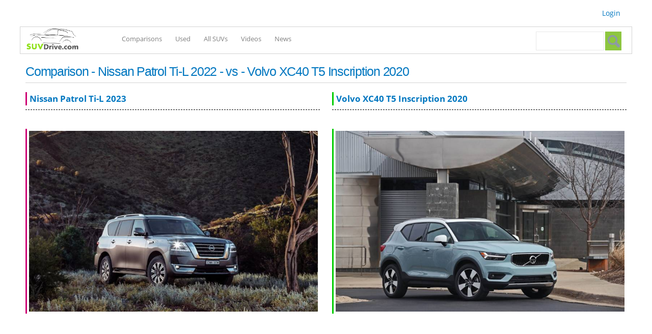

--- FILE ---
content_type: text/html; charset=utf-8
request_url: https://www.suvdrive.com/comparison/nissan-patrol-ti-l-2022-vs-volvo-xc40-t5-inscription-2020
body_size: 17222
content:
<!DOCTYPE html PUBLIC "-//W3C//DTD XHTML+RDFa 1.0//EN"
  "http://www.w3.org/MarkUp/DTD/xhtml-rdfa-1.dtd">
<html xmlns="http://www.w3.org/1999/xhtml" xml:lang="en" version="XHTML+RDFa 1.0" dir="ltr"
  xmlns:content="http://purl.org/rss/1.0/modules/content/"
  xmlns:dc="http://purl.org/dc/terms/"
  xmlns:foaf="http://xmlns.com/foaf/0.1/"
  xmlns:og="http://ogp.me/ns#"
  xmlns:rdfs="http://www.w3.org/2000/01/rdf-schema#"
  xmlns:sioc="http://rdfs.org/sioc/ns#"
  xmlns:sioct="http://rdfs.org/sioc/types#"
  xmlns:skos="http://www.w3.org/2004/02/skos/core#"
  xmlns:xsd="http://www.w3.org/2001/XMLSchema#">
<head profile="http://www.w3.org/1999/xhtml/vocab">
  <!--[if IE]><![endif]-->
<meta http-equiv="Content-Type" content="text/html; charset=utf-8" />
<link rel="shortcut icon" href="https://www.suvdrive.com/sites/default/files/public/favicon.png" type="image/png" />
<meta name="viewport" content="width=device-width, initial-scale=1, maximum-scale=1, minimum-scale=1, user-scalable=no" />
<meta name="description" content="Detail Comparison - Nissan Patrol Ti-L 2022 - vs - Volvo XC40 T5 Inscription 2020, their videos (reviews, off-road, commercials, crash tests) and images, Features,Price, Specifications, difference" />
<meta name="abstract" content="Detail Comparison - Nissan Patrol Ti-L 2022 - vs - Volvo XC40 T5 Inscription 2020, their videos (reviews, off-road, commercials, crash tests) and images, Features, Price, Specifications." />
<meta name="keywords" content="comparison, review, photos, videos, difference" />
<meta name="generator" content="Drupal 7 (https://www.drupal.org)" />
<link rel="canonical" href="https://www.suvdrive.com/comparison/nissan-patrol-ti-l-2022-vs-volvo-xc40-t5-inscription-2020" />
<link rel="shortlink" href="https://www.suvdrive.com/node/148876" />
<meta itemprop="name" content="Comparison - Nissan Patrol Ti-L 2022 - vs - Volvo XC40 T5 Inscription 2020" />
  <title>Comparison - Nissan Patrol Ti-L 2022 - vs - Volvo XC40 T5 Inscription 2020 | SUV Drive</title>
  <link type="text/css" rel="stylesheet" href="/sites/default/files/public/advagg_css/css__BJ6Ou6QsBRtnFTmxaakamOIS8n4QswDP2XnnZ1sxtaM__NBuvkP6eInGIkb1aJvUHx5PX79XApuxBDkk_77W5tYk__RdADzPRPOCdjuQ5t3WiEWu4q_r6oFSMi1EfqzG9BsYY.css" media="all" />
<link type="text/css" rel="stylesheet" href="/sites/default/files/public/advagg_css/css__NxjGzF4n_5dbPmK4OBNdzP5zDKJUb5hYPWzPc9k0rdo__TPvAZH_tp0Yc_lo-7zuD4KjQ-MgwQIOe9j5tJzPNs3w__RdADzPRPOCdjuQ5t3WiEWu4q_r6oFSMi1EfqzG9BsYY.css" media="screen" />
<link type="text/css" rel="stylesheet" href="/sites/default/files/public/advagg_css/css__1jDSzIqoYUxd1YX5MaBRJCPqO1rDh2gPVWOyFlTMAb8__uhfhClf317lY1yw7QUBl7nEBf4jIc9QtX6KXyiQMO9g__RdADzPRPOCdjuQ5t3WiEWu4q_r6oFSMi1EfqzG9BsYY.css" media="all" />
<link type="text/css" rel="stylesheet" href="/sites/default/files/public/advagg_css/css__6RhQaYfsqbnDtUx2FqY8go_lI5FIP2obpSrBibmd-H4__1a6J5XZvJIAYS3cMFHsJt37O2QvTt3-0uNdIVO0UoQw__RdADzPRPOCdjuQ5t3WiEWu4q_r6oFSMi1EfqzG9BsYY.css" media="all" />
<link type="text/css" rel="stylesheet" href="/sites/default/files/public/advagg_css/css__UxZ6tbdkP4B2FHVJuq5ZyezbaCeX0v1pl_XteZ3_pZ0__9FBLtruxRtJv3ANOJ7okKFCKNarp-SQKELz3mxhIQwU__RdADzPRPOCdjuQ5t3WiEWu4q_r6oFSMi1EfqzG9BsYY.css" media="all" />

<!--[if (lt IE 9)&(!IEMobile)]>
<link type="text/css" rel="stylesheet" href="/sites/default/files/public/advagg_css/css__qfOWfy3a1oBYOKol-cUZ53oWzU2xqb9ip5PxPl-qH1Q__HSe_Ro6UsocJMxvwl3aWEwRH9a8KyzkfufDjQZWiWGw__RdADzPRPOCdjuQ5t3WiEWu4q_r6oFSMi1EfqzG9BsYY.css" media="all" />
<![endif]-->

<!--[if gte IE 9]><!-->
<link type="text/css" rel="stylesheet" href="/sites/default/files/public/advagg_css/css__vCqkfFy68CuJrWz7NwWBrhxg7HI78K8HoaMeoroH5jo__8unFcKx-HzrWG6c4Fx9m7qoEgOxALjc22Ly4Q9rPfCs__RdADzPRPOCdjuQ5t3WiEWu4q_r6oFSMi1EfqzG9BsYY.css" media="all" />
<!--<![endif]-->
  <script type="text/javascript" src="/sites/default/files/public/advagg_js/js__UXwr45yhtN7rpgpxv7jt15iZ_YZ1wLrqatBrJNdTVoU__16FAOU7kBs7ZYP0PjL4yngzH_1_5qpSu-i6wf3PxzIk__RdADzPRPOCdjuQ5t3WiEWu4q_r6oFSMi1EfqzG9BsYY.js"></script>
<script type="text/javascript">
<!--//--><![CDATA[//><!--
document.createElement( "picture" );
//--><!]]>
</script>
<script type="text/javascript" src="/sites/default/files/public/advagg_js/js__2GDnmjxXCOxkxxx9ti1zMXKbEsk_rhEzkc4Dq_oSwSY__69L6iCUMpb3FM6l7gnWP6xNoEmAsfLQRia0AM8AExpA__RdADzPRPOCdjuQ5t3WiEWu4q_r6oFSMi1EfqzG9BsYY.js"></script>
<script type="text/javascript" src="/sites/default/files/public/advagg_js/js__c4w6wGBvOaFTCnAdwEF-Mr-Iqd9XxB15dUKMTfwBVS8__MeCfa26QaXQT1vWelXF_FAgvq5ATv9FRGOVDS_CpXFs__RdADzPRPOCdjuQ5t3WiEWu4q_r6oFSMi1EfqzG9BsYY.js"></script>
<script type="text/javascript" async="async" src="https://www.googletagmanager.com/gtag/js?id=G-WHTV2346P4"></script>
<script type="text/javascript">
<!--//--><![CDATA[//><!--
window.dataLayer = window.dataLayer || [];function gtag(){dataLayer.push(arguments)};gtag("js", new Date());gtag("set", "developer_id.dMDhkMT", true);gtag("config", "G-WHTV2346P4", {"groups":"default","anonymize_ip":true});
//--><!]]>
</script>
<script type="text/javascript" src="/sites/default/files/public/advagg_js/js__mj2TlWhks9oJxPMS-NZeTpU46WwFVlMGEIo6S9H_Qx8__BsaKROlqVoH1U-25O4BHSOvj0FOd9mpaW6cDEgy8HfE__RdADzPRPOCdjuQ5t3WiEWu4q_r6oFSMi1EfqzG9BsYY.js"></script>
<script type="text/javascript" src="/sites/default/files/public/advagg_js/js__eKcS8m3H3PFIKlHYA3d5vvRcL_9HSIISPm7ORnzPP-I__UByl43bDFmSAeKu3vqjGtCgjYTPaLq4ENlL9dPCurYs__RdADzPRPOCdjuQ5t3WiEWu4q_r6oFSMi1EfqzG9BsYY.js"></script>
<script type="text/javascript">
<!--//--><![CDATA[//><!--
jQuery.extend(Drupal.settings, {"basePath":"\/","pathPrefix":"","setHasJsCookie":0,"ajaxPageState":{"theme":"suvdrive","theme_token":"y3lZ0Oy3IeS7vy6Acy-Am39I84P7buQQd4OYn5nXAVw","css":{"modules\/system\/system.base.css":1,"modules\/system\/system.menus.css":1,"modules\/system\/system.messages.css":1,"modules\/system\/system.theme.css":1,"sites\/all\/libraries\/flexslider\/flexslider.css":1,"sites\/all\/modules\/flexsliderassets\/css\/flexslider_img.css":1,"modules\/field\/theme\/field.css":1,"sites\/all\/modules\/google_cse\/google_cse.css":1,"modules\/node\/node.css":1,"sites\/all\/modules\/picture\/picture_wysiwyg.css":1,"modules\/search\/search.css":1,"modules\/user\/user.css":1,"sites\/all\/modules\/views\/css\/views.css":1,"sites\/all\/modules\/colorbox\/styles\/default\/colorbox_style.css":1,"sites\/all\/modules\/ctools\/css\/ctools.css":1,"sites\/all\/modules\/responsive_menus\/styles\/responsive_menus_simple\/css\/responsive_menus_simple.css":1,"sites\/all\/modules\/date\/date_api\/date.css":1,"sites\/all\/modules\/field_collection\/field_collection.theme.css":1,"sites\/all\/themes\/omega\/alpha\/css\/alpha-reset.css":1,"sites\/all\/themes\/omega\/alpha\/css\/alpha-mobile.css":1,"sites\/all\/themes\/omega\/alpha\/css\/alpha-alpha.css":1,"sites\/all\/themes\/omega\/omega\/css\/formalize.css":1,"sites\/all\/themes\/omega\/omega\/css\/omega-text.css":1,"sites\/all\/themes\/omega\/omega\/css\/omega-branding.css":1,"sites\/all\/themes\/omega\/omega\/css\/omega-menu.css":1,"sites\/all\/themes\/omega\/omega\/css\/omega-forms.css":1,"sites\/all\/themes\/omega\/omega\/css\/omega-visuals.css":1,"sites\/all\/themes\/suvdrive\/css\/global.css":1,"sites\/all\/themes\/suvdrive\/css\/custom-more.css":1,"ie::normal::sites\/all\/themes\/suvdrive\/css\/suvdrive-alpha-default.css":1,"ie::normal::sites\/all\/themes\/suvdrive\/css\/suvdrive-alpha-default-normal.css":1,"ie::normal::sites\/all\/themes\/omega\/alpha\/css\/grid\/alpha_default\/normal\/alpha-default-normal-12.css":1,"narrow::sites\/all\/themes\/suvdrive\/css\/suvdrive-alpha-default.css":1,"narrow::sites\/all\/themes\/suvdrive\/css\/suvdrive-alpha-default-narrow.css":1,"sites\/all\/themes\/omega\/alpha\/css\/grid\/alpha_default\/narrow\/alpha-default-narrow-12.css":1,"normal::sites\/all\/themes\/suvdrive\/css\/suvdrive-alpha-default.css":1,"normal::sites\/all\/themes\/suvdrive\/css\/suvdrive-alpha-default-normal.css":1,"sites\/all\/themes\/omega\/alpha\/css\/grid\/alpha_default\/normal\/alpha-default-normal-12.css":1,"wide::sites\/all\/themes\/suvdrive\/css\/suvdrive-alpha-default.css":1,"wide::sites\/all\/themes\/suvdrive\/css\/suvdrive-alpha-default-wide.css":1,"sites\/all\/themes\/omega\/alpha\/css\/grid\/alpha_default\/wide\/alpha-default-wide-12.css":1},"js":{"sites\/all\/libraries\/flexslider\/jquery.flexslider-min.js":1,"sites\/all\/modules\/picture\/picturefill2\/picturefill.min.js":1,"sites\/all\/modules\/picture\/picture.min.js":1,"sites\/all\/modules\/jquery_update\/replace\/jquery\/1.12\/jquery.min.js":1,"misc\/jquery-extend-3.4.0.js":1,"misc\/jquery-html-prefilter-3.5.0-backport.js":1,"misc\/jquery.once.js":1,"misc\/drupal.js":1,"sites\/all\/modules\/jquery_update\/js\/jquery_browser.js":1,"sites\/all\/modules\/entityreference\/js\/entityreference.js":1,"sites\/all\/modules\/google_cse\/google_cse.js":1,"sites\/all\/libraries\/colorbox\/jquery.colorbox-min.js":1,"sites\/all\/modules\/colorbox\/js\/colorbox.js":1,"sites\/all\/modules\/colorbox\/styles\/default\/colorbox_style.js":1,"sites\/all\/modules\/colorbox\/js\/colorbox_load.js":1,"sites\/all\/modules\/colorbox\/js\/colorbox_inline.js":1,"sites\/all\/modules\/responsive_menus\/styles\/responsive_menus_simple\/js\/responsive_menus_simple.js":1,"sites\/all\/modules\/google_analytics\/googleanalytics.js":1,"https:\/\/www.googletagmanager.com\/gtag\/js?id=G-WHTV2346P4":1,"sites\/all\/modules\/field_group\/field_group.js":1,"sites\/all\/themes\/omega\/omega\/js\/jquery.formalize.js":1,"sites\/all\/themes\/omega\/omega\/js\/omega-mediaqueries.js":1,"sites\/all\/themes\/suvdrive\/js\/custom.js":1}},"colorbox":{"opacity":"0.85","current":"{current} of {total}","previous":"\u00ab Prev","next":"Next \u00bb","close":"Close","maxWidth":"98%","maxHeight":"98%","fixed":true,"mobiledetect":true,"mobiledevicewidth":"480px","file_public_path":"\/sites\/default\/files\/public","specificPagesDefaultValue":"admin*\nimagebrowser*\nimg_assist*\nimce*\nnode\/add\/*\nnode\/*\/edit\nprint\/*\nprintpdf\/*\nsystem\/ajax\nsystem\/ajax\/*"},"googleCSE":{"cx":"005566202606729253942:p9eanmiu2x8","language":"","resultsWidth":600,"domain":"www.google.com","showWaterMark":true},"better_exposed_filters":{"views":{"new_comparison_":{"displays":{"block":{"filters":[]}}},"videos_on_compare":{"displays":{"attachment_1":{"filters":[]},"attachment_2":{"filters":[]},"attachment_3":{"filters":[]}}}}},"responsive_menus":[{"toggler_text":"\u2630 Menu","selectors":["#block-system-main-menu"],"media_size":"1025","media_unit":"px","absolute":"1","remove_attributes":"1","responsive_menus_style":"responsive_menus_simple"}],"googleanalytics":{"account":["G-WHTV2346P4"],"trackOutbound":1,"trackMailto":1,"trackDownload":1,"trackDownloadExtensions":"7z|aac|arc|arj|asf|asx|avi|bin|csv|doc(x|m)?|dot(x|m)?|exe|flv|gif|gz|gzip|hqx|jar|jpe?g|js|mp(2|3|4|e?g)|mov(ie)?|msi|msp|pdf|phps|png|ppt(x|m)?|pot(x|m)?|pps(x|m)?|ppam|sld(x|m)?|thmx|qtm?|ra(m|r)?|sea|sit|tar|tgz|torrent|txt|wav|wma|wmv|wpd|xls(x|m|b)?|xlt(x|m)|xlam|xml|z|zip","trackColorbox":1},"urlIsAjaxTrusted":{"\/comparison\/nissan-patrol-ti-l-2022-vs-volvo-xc40-t5-inscription-2020":true},"field_group":{"div":"full","fieldset":"full"},"omega":{"layouts":{"primary":"normal","order":["narrow","normal","wide"],"queries":{"narrow":"all and (min-width: 740px) and (min-device-width: 740px), (max-device-width: 800px) and (min-width: 740px) and (orientation:landscape)","normal":"all and (min-width: 980px) and (min-device-width: 980px), all and (max-device-width: 1024px) and (min-width: 1024px) and (orientation:landscape)","wide":"all and (min-width: 1220px)"}}}});
//--><!]]>
</script>
<script async src="https://pagead2.googlesyndication.com/pagead/js/adsbygoogle.js?client=ca-pub-6489662672452449"
     crossorigin="anonymous"></script>

</head>
<body class="html not-front not-logged-in page-node page-node- page-node-148876 node-type-compare context-comparison no_sidebarsbeta">
  <div id="skip-link">
    <a href="#main-content" class="element-invisible element-focusable">Skip to main content</a>
  </div>
    <div class="page clearfix" id="page">
      <div id="section-header" class="section section-header">
  <div id="zone-user-wrapper" class="zone-wrapper zone-user-wrapper clearfix">  
  <div id="zone-user" class="zone zone-user clearfix container-12">
    <div class="grid-4 region region-user-second" id="region-user-second">
  <div class="region-inner region-user-second-inner">
    <div class="block block-system block-menu block-user-menu block-system-user-menu odd block-without-title" id="block-system-user-menu">
  <div class="block-inner clearfix">
                
    <div class="content clearfix">
      <ul class="menu"><li class="first last leaf"><a href="/user/login" title="">Login</a></li>
</ul>    </div>
  </div>
</div>
  </div>
</div>  </div>
</div><div id="zone-branding-wrapper" class="zone-wrapper zone-branding-wrapper clearfix">  
  <div id="zone-branding" class="zone zone-branding clearfix container-12">
    <div class="grid-12 region region-branding" id="region-branding">
  <div class="region-inner region-branding-inner">
    <div class="branding-data clearfix">
            <div class="logo-img">
              </div>
                </div>
      </div>
</div>  </div>
</div><div id="zone-menu-wrapper" class="zone-wrapper zone-menu-wrapper clearfix">  
  <div id="zone-menu" class="zone zone-menu clearfix container-12">
    <div class="grid-12 region region-menu" id="region-menu">
  <div class="region-inner region-menu-inner">
        <div class="block block-block block-1 block-block-1 odd block-without-title" id="block-block-1">
  <div class="block-inner clearfix">
                
    <div class="content clearfix">
      <div class="logo-img">
        <a href="/" rel="home" title="SUV Drive" class="active">SUVdrive</a>  
</div>    </div>
  </div>
</div>
<div class="block block-system block-menu block-main-menu block-system-main-menu even block-without-title" id="block-system-main-menu">
  <div class="block-inner clearfix">
                
    <div class="content clearfix">
      <ul class="menu"><li class="first leaf"><a href="/comparisons">Comparisons</a></li>
<li class="leaf"><a href="/used-suv" title="">Used</a></li>
<li class="leaf"><a href="/all-suvs" title="">All SUVs</a></li>
<li class="leaf"><a href="/videos">Videos</a></li>
<li class="last leaf"><a href="/news">News</a></li>
</ul>    </div>
  </div>
</div>
<div class="block block-search block-form block-search-form odd block-without-title" id="block-search-form">
  <div class="block-inner clearfix">
                
    <div class="content clearfix">
      <form class="google-cse" action="/comparison/nissan-patrol-ti-l-2022-vs-volvo-xc40-t5-inscription-2020" method="post" id="search-block-form" accept-charset="UTF-8"><div><div class="container-inline">
      <h2 class="element-invisible">Search form</h2>
    <div class="form-item form-type-textfield form-item-search-block-form">
  <label class="element-invisible" for="edit-search-block-form--2">Search </label>
 <input title="Enter the terms you wish to search for." type="text" id="edit-search-block-form--2" name="search_block_form" value="" size="15" maxlength="128" class="form-text" />
</div>
<div class="form-actions form-wrapper" id="edit-actions"><input type="submit" id="edit-submit" name="op" value="Search" class="form-submit" /></div><input type="hidden" name="form_build_id" value="form-Bx3umIFQjT4MhXPPEnNtzTlm6ymO4zEqYpFQJigWjNE" />
<input type="hidden" name="form_id" value="search_block_form" />
</div>
</div></form>    </div>
  </div>
</div>
  </div>
</div>
  </div>
</div></div>    
      <div id="section-content" class="section section-content">
  <div id="zone-content-wrapper" class="zone-wrapper zone-content-wrapper clearfix">  
  <div id="zone-content" class="zone zone-content clearfix container-12">    
        
        <div class="grid-12 region region-content push-3" id="region-content">
  <div class="region-inner region-content-inner">
    <a id="main-content"></a>
                <h1 class="title" id="page-title">Comparison - Nissan Patrol Ti-L 2022 - vs -  Volvo XC40 T5 Inscription 2020</h1>
                        <div class="block block-system block-main block-system-main odd block-without-title" id="block-system-main">
  <div class="block-inner clearfix">
                
    <div class="content clearfix">
      <div about="/comparison/nissan-patrol-ti-l-2022-vs-volvo-xc40-t5-inscription-2020" typeof="sioc:Item foaf:Document" class="node node-compare node-published node-not-promoted node-not-sticky self-posted author- odd clearfix" id="node-compare-148876">
        <span property="dc:title" content="Comparison - Nissan Patrol Ti-L 2022 - vs -  Volvo XC40 T5 Inscription 2020" class="rdf-meta element-hidden"></span>    
  
  <div class="content clearfix">
    <div class="suv_images_slider_entity_view_1"><div class="field-items"><div class="cp-item-one"><div class="view view-suv-images-slider view-id-suv_images_slider view-display-id-entity_view_1 view-dom-id-a5944dba870bbad511354a62ff845d63">
      
  
  
  
      <div class="view-content">
        <div>
      
          <div class="flexslider"><ul class="slides">
    <li><a href="https://www.suvdrive.com/sites/default/files/public/45%20angle%20view/45%20angle%20front%20Nissan%20Patrol%20Ti-L%202022_1.jpg" title="Nissan Patrol Ti-L 2023" class="colorbox" data-colorbox-gallery="gallery-node-148368-aWx0R-rhGB4" data-cbox-img-attrs="{&quot;title&quot;: &quot;&quot;, &quot;alt&quot;: &quot;&quot;}"><img typeof="foaf:Image" src="https://www.suvdrive.com/sites/default/files/public/styles/800by600/public/45%20angle%20view/45%20angle%20front%20Nissan%20Patrol%20Ti-L%202022_1.jpg?itok=de1oCGZd" width="800" height="500" alt="" title="" /></a></li>
    <li><a href="https://www.suvdrive.com/sites/default/files/public/In%20Desert/offroad%20view%20Nissan%20Patrol%20Ti-L%202022.jpg" title="Nissan Patrol Ti-L 2023" class="colorbox" data-colorbox-gallery="gallery-node-148368-aWx0R-rhGB4" data-cbox-img-attrs="{&quot;title&quot;: &quot;&quot;, &quot;alt&quot;: &quot;&quot;}"><img typeof="foaf:Image" src="https://www.suvdrive.com/sites/default/files/public/styles/800by600/public/In%20Desert/offroad%20view%20Nissan%20Patrol%20Ti-L%202022.jpg?itok=Gn5L1ERi" width="800" height="500" alt="" title="" /></a></li>
    <li><a href="https://www.suvdrive.com/sites/default/files/public/Distant%20View/distant%20view%20Nissan%20Patrol%20Ti-L%202022.jpg" title="Nissan Patrol Ti-L 2023" class="colorbox" data-colorbox-gallery="gallery-node-148368-aWx0R-rhGB4" data-cbox-img-attrs="{&quot;title&quot;: &quot;&quot;, &quot;alt&quot;: &quot;&quot;}"><img typeof="foaf:Image" src="https://www.suvdrive.com/sites/default/files/public/styles/800by600/public/Distant%20View/distant%20view%20Nissan%20Patrol%20Ti-L%202022.jpg?itok=c4PSk41s" width="800" height="500" alt="" title="" /></a> </li>
    <li><a href="https://www.suvdrive.com/sites/default/files/public/Running/running%20view%20Nissan%20Patrol%20Ti-L%202022.jpg" title="Nissan Patrol Ti-L 2023" class="colorbox" data-colorbox-gallery="gallery-node-148368-aWx0R-rhGB4" data-cbox-img-attrs="{&quot;title&quot;: &quot;&quot;, &quot;alt&quot;: &quot;&quot;}"><img typeof="foaf:Image" src="https://www.suvdrive.com/sites/default/files/public/styles/800by600/public/Running/running%20view%20Nissan%20Patrol%20Ti-L%202022.jpg?itok=YpgLdpiD" width="800" height="500" alt="" title="" /></a></li>
    <li><a href="https://www.suvdrive.com/sites/default/files/public/front%20view/front%20view%20Nissan%20Patrol%20Ti-L%202022.jpg" title="Nissan Patrol Ti-L 2023" class="colorbox" data-colorbox-gallery="gallery-node-148368-aWx0R-rhGB4" data-cbox-img-attrs="{&quot;title&quot;: &quot;&quot;, &quot;alt&quot;: &quot;&quot;}"><img typeof="foaf:Image" src="https://www.suvdrive.com/sites/default/files/public/styles/800by600/public/front%20view/front%20view%20Nissan%20Patrol%20Ti-L%202022.jpg?itok=JYb3VWmk" width="800" height="500" alt="" title="" /></a></li>
    <li><a href="https://www.suvdrive.com/sites/default/files/public/45%20back/45%20angle%20back%20Nissan%20Patrol%20Ti-L%202022_0.jpg" title="Nissan Patrol Ti-L 2023" class="colorbox" data-colorbox-gallery="gallery-node-148368-aWx0R-rhGB4" data-cbox-img-attrs="{&quot;title&quot;: &quot;&quot;, &quot;alt&quot;: &quot;&quot;}"><img typeof="foaf:Image" src="https://www.suvdrive.com/sites/default/files/public/styles/800by600/public/45%20back/45%20angle%20back%20Nissan%20Patrol%20Ti-L%202022_0.jpg?itok=cU313abR" width="800" height="500" alt="" title="" /></a></li>
    <li><a href="https://www.suvdrive.com/sites/default/files/public/Interior%20front/interior%20front%20Nissan%20Patrol%20Ti-L%202022_0.jpg" title="Nissan Patrol Ti-L 2023" class="colorbox" data-colorbox-gallery="gallery-node-148368-aWx0R-rhGB4" data-cbox-img-attrs="{&quot;title&quot;: &quot;&quot;, &quot;alt&quot;: &quot;&quot;}"><img typeof="foaf:Image" src="https://www.suvdrive.com/sites/default/files/public/styles/800by600/public/Interior%20front/interior%20front%20Nissan%20Patrol%20Ti-L%202022_0.jpg?itok=mQ_1c8c5" width="800" height="500" alt="" title="" /></a></li>
    <li><a href="https://www.suvdrive.com/sites/default/files/public/Interior%20seats/seats%20Nissan%20Patrol%20Ti-L%202022.jpg" title="Nissan Patrol Ti-L 2023" class="colorbox" data-colorbox-gallery="gallery-node-148368-aWx0R-rhGB4" data-cbox-img-attrs="{&quot;title&quot;: &quot;&quot;, &quot;alt&quot;: &quot;&quot;}"><img typeof="foaf:Image" src="https://www.suvdrive.com/sites/default/files/public/styles/800by600/public/Interior%20seats/seats%20Nissan%20Patrol%20Ti-L%202022.jpg?itok=TfE-DtqK" width="800" height="500" alt="" title="" /></a></li>
    <li><a href="https://www.suvdrive.com/sites/default/files/public/Interior%20trunk/trunk%20Nissan%20Patrol%20Ti-L%202022.jpg" title="Nissan Patrol Ti-L 2023" class="colorbox" data-colorbox-gallery="gallery-node-148368-aWx0R-rhGB4" data-cbox-img-attrs="{&quot;title&quot;: &quot;&quot;, &quot;alt&quot;: &quot;&quot;}"><img typeof="foaf:Image" src="https://www.suvdrive.com/sites/default/files/public/styles/800by600/public/Interior%20trunk/trunk%20Nissan%20Patrol%20Ti-L%202022.jpg?itok=vd_ABRKy" width="800" height="500" alt="" title="" /></a></li>
    <li><a href="https://www.suvdrive.com/sites/default/files/public/rear%20view/rear%20view%20Nissan%20Patrol%20Ti-L%202022.jpg" title="Nissan Patrol Ti-L 2023" class="colorbox" data-colorbox-gallery="gallery-node-148368-aWx0R-rhGB4" data-cbox-img-attrs="{&quot;title&quot;: &quot;&quot;, &quot;alt&quot;: &quot;&quot;}"><img typeof="foaf:Image" src="https://www.suvdrive.com/sites/default/files/public/styles/800by600/public/rear%20view/rear%20view%20Nissan%20Patrol%20Ti-L%202022.jpg?itok=UX3RDUhp" width="800" height="500" alt="" title="" /></a></li>
    <li><a href="https://www.suvdrive.com/sites/default/files/public/Side%20view/side%20view%20Nissan%20Patrol%20Ti-L%202022.jpg" title="Nissan Patrol Ti-L 2023" class="colorbox" data-colorbox-gallery="gallery-node-148368-aWx0R-rhGB4" data-cbox-img-attrs="{&quot;title&quot;: &quot;&quot;, &quot;alt&quot;: &quot;&quot;}"><img typeof="foaf:Image" src="https://www.suvdrive.com/sites/default/files/public/styles/800by600/public/Side%20view/side%20view%20Nissan%20Patrol%20Ti-L%202022.jpg?itok=pzqTHiWq" width="800" height="500" alt="" title="" /></a></li>
 </ul></div>    </div>
    </div>
  
  
  
  
  
  
</div> </div><div class="cp-item-two"><div class="view view-suv-images-slider view-id-suv_images_slider view-display-id-entity_view_1 view-dom-id-84f4b9fcef4a93031d289f31a9c885e9">
      
  
  
  
      <div class="view-content">
        <div>
      
          <div class="flexslider"><ul class="slides">
    <li><a href="https://www.suvdrive.com/sites/default/files/public/45%20angle%20view/45%20angle%20front%20Volvo%20XC40%20T5%202019_6.jpg" title="Volvo XC40 T5 Inscription 2020" class="colorbox" data-colorbox-gallery="gallery-node-63773-ITi-v0uSGH4" data-cbox-img-attrs="{&quot;title&quot;: &quot;&quot;, &quot;alt&quot;: &quot;&quot;}"><img typeof="foaf:Image" src="https://www.suvdrive.com/sites/default/files/public/styles/800by600/public/45%20angle%20view/45%20angle%20front%20Volvo%20XC40%20T5%202019_6.jpg?itok=ivhp3ISe" width="800" height="500" alt="" title="" /></a></li>
    <li><a href="https://www.suvdrive.com/sites/default/files/public/In%20Desert/offroad%20view%20Volvo%20XC40%20T5%202019_3.jpg" title="Volvo XC40 T5 Inscription 2020" class="colorbox" data-colorbox-gallery="gallery-node-63773-ITi-v0uSGH4" data-cbox-img-attrs="{&quot;title&quot;: &quot;&quot;, &quot;alt&quot;: &quot;&quot;}"><img typeof="foaf:Image" src="https://www.suvdrive.com/sites/default/files/public/styles/800by600/public/In%20Desert/offroad%20view%20Volvo%20XC40%20T5%202019_3.jpg?itok=X6Z61f6D" width="800" height="500" alt="" title="" /></a></li>
    <li><a href="https://www.suvdrive.com/sites/default/files/public/Distant%20View/distant%20view%20Volvo%20XC40%20T5%202019_5.jpg" title="Volvo XC40 T5 Inscription 2020" class="colorbox" data-colorbox-gallery="gallery-node-63773-ITi-v0uSGH4" data-cbox-img-attrs="{&quot;title&quot;: &quot;&quot;, &quot;alt&quot;: &quot;&quot;}"><img typeof="foaf:Image" src="https://www.suvdrive.com/sites/default/files/public/styles/800by600/public/Distant%20View/distant%20view%20Volvo%20XC40%20T5%202019_5.jpg?itok=N1jDkghn" width="800" height="500" alt="" title="" /></a> </li>
    <li><a href="https://www.suvdrive.com/sites/default/files/public/Running/running%20view%20Volvo%20XC40%20T5%202019_0.jpg" title="Volvo XC40 T5 Inscription 2020" class="colorbox" data-colorbox-gallery="gallery-node-63773-ITi-v0uSGH4" data-cbox-img-attrs="{&quot;title&quot;: &quot;&quot;, &quot;alt&quot;: &quot;&quot;}"><img typeof="foaf:Image" src="https://www.suvdrive.com/sites/default/files/public/styles/800by600/public/Running/running%20view%20Volvo%20XC40%20T5%202019_0.jpg?itok=oHH1oWxR" width="800" height="500" alt="" title="" /></a></li>
    <li><a href="https://www.suvdrive.com/sites/default/files/public/front%20view/front%20view%20Volvo%20XC40%20T5%202019_4.jpg" title="Volvo XC40 T5 Inscription 2020" class="colorbox" data-colorbox-gallery="gallery-node-63773-ITi-v0uSGH4" data-cbox-img-attrs="{&quot;title&quot;: &quot;&quot;, &quot;alt&quot;: &quot;&quot;}"><img typeof="foaf:Image" src="https://www.suvdrive.com/sites/default/files/public/styles/800by600/public/front%20view/front%20view%20Volvo%20XC40%20T5%202019_4.jpg?itok=q4yydEac" width="800" height="500" alt="" title="" /></a></li>
    <li><a href="https://www.suvdrive.com/sites/default/files/public/45%20back/45%20angle%20back%20Volvo%20XC40%20T5%202019_7.jpg" title="Volvo XC40 T5 Inscription 2020" class="colorbox" data-colorbox-gallery="gallery-node-63773-ITi-v0uSGH4" data-cbox-img-attrs="{&quot;title&quot;: &quot;&quot;, &quot;alt&quot;: &quot;&quot;}"><img typeof="foaf:Image" src="https://www.suvdrive.com/sites/default/files/public/styles/800by600/public/45%20back/45%20angle%20back%20Volvo%20XC40%20T5%202019_7.jpg?itok=Gemx8rb9" width="800" height="500" alt="" title="" /></a></li>
    <li><a href="https://www.suvdrive.com/sites/default/files/public/Interior%20front/interior%20front%20Volvo%20XC40%20T5%202019_1.jpg" title="Volvo XC40 T5 Inscription 2020" class="colorbox" data-colorbox-gallery="gallery-node-63773-ITi-v0uSGH4" data-cbox-img-attrs="{&quot;title&quot;: &quot;&quot;, &quot;alt&quot;: &quot;&quot;}"><img typeof="foaf:Image" src="https://www.suvdrive.com/sites/default/files/public/styles/800by600/public/Interior%20front/interior%20front%20Volvo%20XC40%20T5%202019_1.jpg?itok=bxySKrge" width="800" height="500" alt="" title="" /></a></li>
    <li><a href="https://www.suvdrive.com/sites/default/files/public/Interior%20seats/seats%20Volvo%20XC40%20T5%202019_2.jpg" title="Volvo XC40 T5 Inscription 2020" class="colorbox" data-colorbox-gallery="gallery-node-63773-ITi-v0uSGH4" data-cbox-img-attrs="{&quot;title&quot;: &quot;&quot;, &quot;alt&quot;: &quot;&quot;}"><img typeof="foaf:Image" src="https://www.suvdrive.com/sites/default/files/public/styles/800by600/public/Interior%20seats/seats%20Volvo%20XC40%20T5%202019_2.jpg?itok=g60-mnSM" width="800" height="500" alt="" title="" /></a></li>
    <li><a href="https://www.suvdrive.com/sites/default/files/public/Interior%20trunk/trunk%20Volvo%20XC40%20T5%202019.jpg" title="Volvo XC40 T5 Inscription 2020" class="colorbox" data-colorbox-gallery="gallery-node-63773-ITi-v0uSGH4" data-cbox-img-attrs="{&quot;title&quot;: &quot;&quot;, &quot;alt&quot;: &quot;&quot;}"><img typeof="foaf:Image" src="https://www.suvdrive.com/sites/default/files/public/styles/800by600/public/Interior%20trunk/trunk%20Volvo%20XC40%20T5%202019.jpg?itok=0_ZcyvIO" width="800" height="500" alt="" title="" /></a></li>
    <li><a href="https://www.suvdrive.com/sites/default/files/public/rear%20view/rear%20view%20Volvo%20XC40%20T5%202019_2.jpg" title="Volvo XC40 T5 Inscription 2020" class="colorbox" data-colorbox-gallery="gallery-node-63773-ITi-v0uSGH4" data-cbox-img-attrs="{&quot;title&quot;: &quot;&quot;, &quot;alt&quot;: &quot;&quot;}"><img typeof="foaf:Image" src="https://www.suvdrive.com/sites/default/files/public/styles/800by600/public/rear%20view/rear%20view%20Volvo%20XC40%20T5%202019_2.jpg?itok=DIO2Q-EF" width="800" height="500" alt="" title="" /></a></li>
    <li><a href="https://www.suvdrive.com/sites/default/files/public/Side%20view/side%20view%20Volvo%20XC40%20T5%202019.jpg" title="Volvo XC40 T5 Inscription 2020" class="colorbox" data-colorbox-gallery="gallery-node-63773-ITi-v0uSGH4" data-cbox-img-attrs="{&quot;title&quot;: &quot;&quot;, &quot;alt&quot;: &quot;&quot;}"><img typeof="foaf:Image" src="https://www.suvdrive.com/sites/default/files/public/styles/800by600/public/Side%20view/side%20view%20Volvo%20XC40%20T5%202019.jpg?itok=5jqThFIz" width="800" height="500" alt="" title="" /></a></li>
 </ul></div>    </div>
    </div>
  
  
  
  
  
  
</div> </div></div></div><div class="field field-name-field-suv-one field-type-entityreference field-label-above"><div class="field-label">Suv one:&nbsp;</div><div class="field-items"><div class="field-item even"><a href="/nissan/patrol/nissan-patrol-ti-l-2023">Nissan Patrol Ti-L 2023</a></div></div></div><fieldset class="group-generalwr field-group-accordion form-wrapper"><div class="fieldset-wrapper"><div class="group-field-wrapper group-general"><h2 class="group-title"><span>General</span></h2><div class="group-content"><div class="other_names_entity_view_1"><div class="field-label">Other Names:</div><div class="field-items"><div class="cp-item-one"><div class="view view-other-names view-id-other_names view-display-id-entity_view_1 view-dom-id-9249b0765b1ef59e9fe55e9d6e113433">
        <h2 class="title">Also called:</h2>
    
  
  
  
      <div class="view-content">
        <div class="views-row views-row-1 views-row-odd views-row-first views-row-last">
      
  <h2 class="views-field views-field-field-other-names">        <div class="field-content">Nissan Jeep,Nissan Patrol Royale,Nissan Patrol Super Safari </div>  </h2>  </div>
    </div>
  
  
  
  
  
  
</div> </div><div class="cp-item-two"><div class="view view-other-names view-id-other_names view-display-id-entity_view_1 view-dom-id-3415ee84cfb6351358ff1d70da88a5a2">
        <h2 class="title">Also called:</h2>
    
  
  
  
      <div class="view-content">
        <div class="views-row views-row-1 views-row-odd views-row-first views-row-last">
      
  <h2 class="views-field views-field-field-other-names">        <div class="field-content">--</div>  </h2>  </div>
    </div>
  
  
  
  
  
  
</div> </div></div></div><div class="videos_on_compare_entity_view_1"><div class="field-items"><div class="cp-item-one"><div class="view view-videos-on-compare view-id-videos_on_compare view-display-id-entity_view_1 view-dom-id-e6f51a995533730289d8e585776f5da1">
      
  
  
      <div class="attachment attachment-before">
      <div class="view view-videos-on-compare view-id-videos_on_compare view-display-id-attachment_1">
        
  
  
      <div class="view-content">
        <div class="views-row views-row-1 views-row-odd views-row-first views-row-last">
      
  <div class="views-field views-field-field-video">        <div class="field-content">
<div class="embedded-video">
  <div class="player">
    <iframe class="" width="840" height="520" src="//www.youtube.com/embed/OpHoevg08uc?width%3D840%26amp%3Bheight%3D520%26amp%3Btheme%3Ddark%26amp%3Bautoplay%3D1%26amp%3Bvq%3Dlarge%26amp%3Brel%3D0%26amp%3Bshowinfo%3D1%26amp%3Bmodestbranding%3D0%26amp%3Biv_load_policy%3D1%26amp%3Bcontrols%3D1%26amp%3Bautohide%3D2%26amp%3Bwmode%3Dopaque" frameborder="0" allowfullscreen></iframe>  </div>
</div>
</div>  </div>  </div>
    </div>
  
  
  
  
  
  
</div><div class="view view-videos-on-compare view-id-videos_on_compare view-display-id-attachment_2">
        
  
  
      <div class="view-content">
        <div class="views-row views-row-1 views-row-odd views-row-first views-row-last">
      
  <div class="views-field views-field-field-video">        <div class="field-content"><a href="https://www.youtube.com/watch?v=OpHoevg08uc"><img typeof="foaf:Image" src="https://www.suvdrive.com/sites/default/files/public/styles/videothumb/public/video_embed_field_thumbnails/youtube/OpHoevg08uc.jpg?itok=DiiR6sD-" width="190" height="140" alt="" /></a></div>  </div>  
  <div class="views-field views-field-title">        <span class="field-content">2022 Nissan Patrol V8 (inc. 0-100) on/off-road review</span>  </div>  </div>
    </div>
  
  
  
  
      <div class="view-footer">
      Other Videos:    </div>
  
  
</div><div class="view view-videos-on-compare view-id-videos_on_compare view-display-id-attachment_3">
        
  
  
  
  
  
  
  
  
</div>    </div>
  
      <div class="view-content">
        <div class="views-row views-row-1 views-row-odd views-row-first">
      
  <div class="views-field views-field-field-video">        <div class="field-content"><a href="https://www.youtube.com/watch?v=ttjMm41FFu4"><img typeof="foaf:Image" src="https://www.suvdrive.com/sites/default/files/public/styles/videothumb/public/video_embed_field_thumbnails/youtube/ttjMm41FFu4.jpg?itok=M9Oqvh9I" width="190" height="140" alt="" /></a></div>  </div>  
  <div class="views-field views-field-title">        <span class="field-content">Nissan Patrol Warrior 2023 Review) offroad</span>  </div>  </div>
  <div class="views-row views-row-2 views-row-even">
      
  <div class="views-field views-field-field-video">        <div class="field-content"><a href="https://www.youtube.com/watch?v=rKhtp9A-B3E"><img typeof="foaf:Image" src="https://www.suvdrive.com/sites/default/files/public/styles/videothumb/public/video_embed_field_thumbnails/youtube/rKhtp9A-B3E.jpg?itok=jFsxH6C3" width="190" height="140" alt="" /></a></div>  </div>  
  <div class="views-field views-field-title">        <span class="field-content">Toyota LandCruiser v Nissan Patrol Off-Road Comparison</span>  </div>  </div>
  <div class="views-row views-row-3 views-row-odd">
      
  <div class="views-field views-field-field-video">        <div class="field-content"><a href="https://www.youtube.com/watch?v=GGI-MEqwkWg"><img typeof="foaf:Image" src="https://www.suvdrive.com/sites/default/files/public/styles/videothumb/public/video_embed_field_thumbnails/youtube/GGI-MEqwkWg.jpg?itok=qmdDVnFp" width="190" height="140" alt="" /></a></div>  </div>  
  <div class="views-field views-field-title">        <span class="field-content">Nissan Patrol 2022 review | petrol V8 Land Cruiser 4WD alternative </span>  </div>  </div>
  <div class="views-row views-row-4 views-row-even views-row-last">
      
  <div class="views-field views-field-field-video">        <div class="field-content"><a href="https://www.youtube.com/watch?v=Szxuce24DJI"><img typeof="foaf:Image" src="https://www.suvdrive.com/sites/default/files/public/styles/videothumb/public/video_embed_field_thumbnails/youtube/Szxuce24DJI.jpg?itok=o3SFnsru" width="190" height="140" alt="" /></a></div>  </div>  
  <div class="views-field views-field-title">        <span class="field-content">Nissan Patrol 2020 review: Ti off-road</span>  </div>  </div>
    </div>
  
  
  
  
      <div class="view-footer">
      <p><a class="suvdrivebutton" href="/videos?field_type_tid=All&amp;field_suv_model_target_id_entityreference_filter=31241" target="_blank">More Videos</a></p>
    </div>
  
  
</div> </div><div class="cp-item-two"><div class="view view-videos-on-compare view-id-videos_on_compare view-display-id-entity_view_1 view-dom-id-d5d1de544a601a9228865fd9a03c42e5">
      
  
  
      <div class="attachment attachment-before">
      <div class="view view-videos-on-compare view-id-videos_on_compare view-display-id-attachment_1">
        
  
  
      <div class="view-content">
        <div class="views-row views-row-1 views-row-odd views-row-first views-row-last">
      
  <div class="views-field views-field-field-video">        <div class="field-content">
<div class="embedded-video">
  <div class="player">
    <iframe class="" width="840" height="520" src="//www.youtube.com/embed/3Nyn4pzl-y0?width%3D840%26amp%3Bheight%3D520%26amp%3Btheme%3Ddark%26amp%3Bautoplay%3D1%26amp%3Bvq%3Dlarge%26amp%3Brel%3D0%26amp%3Bshowinfo%3D1%26amp%3Bmodestbranding%3D0%26amp%3Biv_load_policy%3D1%26amp%3Bcontrols%3D1%26amp%3Bautohide%3D2%26amp%3Bwmode%3Dopaque" frameborder="0" allowfullscreen></iframe>  </div>
</div>
</div>  </div>  </div>
    </div>
  
  
  
  
  
  
</div><div class="view view-videos-on-compare view-id-videos_on_compare view-display-id-attachment_2">
        
  
  
  
  
  
  
  
  
</div><div class="view view-videos-on-compare view-id-videos_on_compare view-display-id-attachment_3">
        
  
  
      <div class="view-content">
        <div class="views-row views-row-1 views-row-odd views-row-first">
      
  <div class="views-field views-field-field-video">        <div class="field-content"><a href="https://www.youtube.com/watch?v=3Nyn4pzl-y0"><img typeof="foaf:Image" src="https://www.suvdrive.com/sites/default/files/public/styles/videothumb/public/video_embed_field_thumbnails/youtube/3Nyn4pzl-y0.jpg?itok=57r9atcu" width="190" height="140" alt="" /></a></div>  </div>  
  <div class="views-field views-field-title">        <span class="field-content">2020 Volvo XC40 | Top Luxury Pick... For Now...</span>  </div>  </div>
  <div class="views-row views-row-2 views-row-even">
      
  <div class="views-field views-field-field-video">        <div class="field-content"><a href="https://www.youtube.com/watch?v=UnpmF33wpL4"><img typeof="foaf:Image" src="https://www.suvdrive.com/sites/default/files/public/styles/videothumb/public/video_embed_field_thumbnails/youtube/UnpmF33wpL4.jpg?itok=yoMdbG1V" width="190" height="140" alt="" /></a></div>  </div>  
  <div class="views-field views-field-title">        <span class="field-content">2020 Volvo XC40 T5 Inscription - Ultimate In-Depth Look in 4K</span>  </div>  </div>
  <div class="views-row views-row-3 views-row-odd">
      
  <div class="views-field views-field-field-video">        <div class="field-content"><a href="https://www.youtube.com/watch?v=PeTtTWlKlJk"><img typeof="foaf:Image" src="https://www.suvdrive.com/sites/default/files/public/styles/videothumb/public/video_embed_field_thumbnails/youtube/PeTtTWlKlJk.jpg?itok=GOt-o52I" width="190" height="140" alt="" /></a></div>  </div>  
  <div class="views-field views-field-title">        <span class="field-content">2020 Volvo XC40 - Likes and Dislikes</span>  </div>  </div>
  <div class="views-row views-row-4 views-row-even views-row-last">
      
  <div class="views-field views-field-field-video">        <div class="field-content"><a href="https://www.youtube.com/watch?v=lr-5FHlSFi4"><img typeof="foaf:Image" src="https://www.suvdrive.com/sites/default/files/public/styles/videothumb/public/video_embed_field_thumbnails/youtube/lr-5FHlSFi4.jpg?itok=AF8Ed2ch" width="190" height="140" alt="" /></a></div>  </div>  
  <div class="views-field views-field-title">        <span class="field-content">Volvo XC40 - Achteruitkijkspiegel</span>  </div>  </div>
    </div>
  
  
  
  
      <div class="view-footer">
      Other Videos:    </div>
  
  
</div>    </div>
  
      <div class="view-content">
        <div class="views-row views-row-1 views-row-odd views-row-first">
      
  <div class="views-field views-field-field-video">        <div class="field-content"><a href="https://www.youtube.com/watch?v=obiH2DRP75g"><img typeof="foaf:Image" src="https://www.suvdrive.com/sites/default/files/public/styles/videothumb/public/video_embed_field_thumbnails/youtube/obiH2DRP75g.jpg?itok=Tqt3h4Nk" width="190" height="140" alt="" /></a></div>  </div>  
  <div class="views-field views-field-title">        <span class="field-content">Volvo XC40 R-Design T4 FULL REVIEW - Autogefühl</span>  </div>  </div>
  <div class="views-row views-row-2 views-row-even">
      
  <div class="views-field views-field-field-video">        <div class="field-content"><a href="https://www.youtube.com/watch?v=pIB714Qxcg0"><img typeof="foaf:Image" src="https://www.suvdrive.com/sites/default/files/public/styles/videothumb/public/video_embed_field_thumbnails/youtube/pIB714Qxcg0.jpg?itok=5AOuncW1" width="190" height="140" alt="" /></a></div>  </div>  
  <div class="views-field views-field-title">        <span class="field-content">Is the 2021 Volvo XC40 T5 a compact luxury SUV</span>  </div>  </div>
  <div class="views-row views-row-3 views-row-odd">
      
  <div class="views-field views-field-field-video">        <div class="field-content"><a href="https://www.youtube.com/watch?v=X9ViLzazDaU"><img typeof="foaf:Image" src="https://www.suvdrive.com/sites/default/files/public/styles/videothumb/public/video_embed_field_thumbnails/youtube/X9ViLzazDaU.jpg?itok=edABtxOW" width="190" height="140" alt="" /></a></div>  </div>  
  <div class="views-field views-field-title">        <span class="field-content">Unbelievable Result! 2019 Volvo XC40 vs Blizzard vs Gold Mine Hill Off-Road Review</span>  </div>  </div>
  <div class="views-row views-row-4 views-row-even views-row-last">
      
  <div class="views-field views-field-field-video">        <div class="field-content"><a href="https://www.youtube.com/watch?v=qHo1Wd3F5Eo"><img typeof="foaf:Image" src="https://www.suvdrive.com/sites/default/files/public/styles/videothumb/public/video_embed_field_thumbnails/youtube/qHo1Wd3F5Eo.jpg?itok=_QZEHXNo" width="190" height="140" alt="" /></a></div>  </div>  
  <div class="views-field views-field-title">        <span class="field-content">Comparison Test: 2018 Volvo XC40 v BMW X2 v Jaguar E-Pace v Audi Q2</span>  </div>  </div>
    </div>
  
  
  
  
      <div class="view-footer">
      <p><a class="suvdrivebutton" href="/videos?field_type_tid=All&amp;field_suv_model_target_id_entityreference_filter=21793" target="_blank">More Videos</a></p>
    </div>
  
  
</div> </div><div class='compare-adsense-block'></div></div></div><div class="field-collection-container clearfix"><div class="field field-name-field-make field-type-entityreference field-label-inline clearfix"><div class="field-label">Make:&nbsp;</div><div class="field-items"><div class="field-item even"><div class="cp-item-one"><a href="/nissan">Nissan</a></div></div><div class="field-item even"><div class="cp-item-two"><a href="/volvo">Volvo</a></div></div></div></div></div><div class="field field-name-field-model field-type-entityreference field-label-inline clearfix"><div class="field-label">Model:&nbsp;</div><div class="field-items"><div class="field-item even"><div class="cp-item-one"><a href="/nissan/patrol">Patrol</a></div></div><div class="field-item even"><div class="cp-item-two"><a href="/volvo/xc40">XC40</a></div></div></div></div><div class="field-collection-container clearfix"><div class="field field-name-field-price field-type-field-collection field-label-inline clearfix"><div class="field-label">Average Price:&nbsp;</div><div class="field-items"><div class="field-item even"><div class="cp-item-one"><div class="field-collection-view clearfix view-mode-full field-collection-view-final"><div  about="/field-collection/field-price/126647" class="entity entity-field-collection-item field-collection-item-field-price">
  <div class="content">
    <div class="field field-name-field-priceprefix field-type-text field-label-hidden"><div class="field-items"><div class="field-item even">$</div></div></div><div class="field field-name-field-price-numer field-type-number-integer field-label-hidden"><div class="field-items"><div class="field-item even">103,264</div></div></div><div class="field field-name-field-price-info field-type-text field-label-hidden"><div class="field-items"><div class="field-item even">aus dollar</div></div></div><div class="field field-name-field-price-date field-type-datetime field-label-inline clearfix"><div class="field-label">Updated:&nbsp;</div><div class="field-items"><div class="field-item even"><span  property="dc:date" datatype="xsd:dateTime" content="2022-03-28T00:00:00+05:00" class="date-display-single">28 Mar 2022</span></div></div></div>  </div>
</div>
</div></div></div><div class="field-item even"><div class="cp-item-two"><div class="field-collection-view clearfix view-mode-full field-collection-view-final"><div  about="/field-collection/field-price/84144" class="entity entity-field-collection-item field-collection-item-field-price">
  <div class="content">
    <div class="field field-name-field-priceprefix field-type-text field-label-hidden"><div class="field-items"><div class="field-item even">$</div></div></div><div class="field field-name-field-price-numer field-type-number-integer field-label-hidden"><div class="field-items"><div class="field-item even">42,450</div></div></div><div class="field field-name-field-price-date field-type-datetime field-label-inline clearfix"><div class="field-label">Updated:&nbsp;</div><div class="field-items"><div class="field-item even"><span  property="dc:date" datatype="xsd:dateTime" content="2019-07-01T00:00:00+05:00" class="date-display-single">01 Jul 2019</span></div></div></div>  </div>
</div>
</div></div></div></div></div></div><div class="field field-name-field-car-type field-type-list-text field-label-inline clearfix"><div class="field-label">Car Type:&nbsp;</div><div class="field-items"><div class="field-item even"><div class="cp-item-one">SUV</div></div><div class="field-item even"><div class="cp-item-two">SUV</div></div></div></div><div class="field-collection-container clearfix"><div class="field field-name-field-drive-type field-type-list-text field-label-inline clearfix"><div class="field-label">Drive Type:&nbsp;</div><div class="field-items"><div class="field-item even"><div class="cp-item-one">Four Wheel Drive</div></div><div class="field-item even"><div class="cp-item-two">All Wheel Drive</div></div></div></div></div><div class="field-collection-container clearfix"><div class="field field-name-field-year field-type-number-integer field-label-above"><div class="field-label">Year:&nbsp;</div><div class="field-items"><div class="field-item even"><div class="cp-item-one">2023</div></div><div class="field-item even"><div class="cp-item-two">2020</div></div></div></div></div><div class="field field-name-field-total-seating field-type-list-integer field-label-inline clearfix"><div class="field-label">Total Seating:&nbsp;</div><div class="field-items"><div class="field-item even"><div class="cp-item-one">7</div></div><div class="field-item even"><div class="cp-item-two">5</div></div></div></div><div class="field field-name-field-transmission field-type-list-text field-label-above"><div class="field-label">Transmission:&nbsp;</div><div class="field-items"><div class="field-item even"><div class="cp-item-one">7-speed Automatic</div></div><div class="field-item even"><div class="cp-item-two">8-speed Shiftable Automatic</div></div></div></div><div class="field field-name-field-bluetooth field-type-list-boolean field-label-inline clearfix"><div class="field-label">Bluetooth:&nbsp;</div><div class="field-items"><div class="field-item even"><div class="cp-item-one">yes</div></div><div class="field-item even"><div class="cp-item-two">yes</div></div></div></div><div class="field field-name-field-heated-seats field-type-list-boolean field-label-inline clearfix"><div class="field-label">Heated seats:&nbsp;</div><div class="field-items"><div class="field-item even"><div class="cp-item-one">yes</div></div><div class="field-item even"><div class="cp-item-two">yes</div></div></div></div><div class="field field-name-field-navigation field-type-list-boolean field-label-inline clearfix"><div class="field-label">Navigation:&nbsp;</div><div class="field-items"><div class="field-item even"><div class="cp-item-one">yes</div></div><div class="field-item even"><div class="cp-item-two">yes</div></div></div></div><div class="field-collection-container clearfix"><div class="field field-name-field-doors field-type-text field-label-inline clearfix"><div class="field-label">Doors:&nbsp;</div><div class="field-items"><div class="field-item even"><div class="cp-item-one">5</div></div><div class="field-item even"><div class="cp-item-two">5</div></div></div></div></div><div class="field-collection-container clearfix"><div class="field field-name-field-fuel-tank-capacity field-type-number-decimal field-label-inline clearfix"><div class="field-label">Fuel Tank Capacity:&nbsp;</div><div class="field-items"><div class="field-item even"><div class="cp-item-one">36.90gals</div></div><div class="field-item even"><div class="cp-item-two">14.20gals</div></div></div></div></div><div class="field-collection-container clearfix"><div class="field field-name-field-exterior-colors field-type-field-collection field-label-above"><div class="field-label">Exterior Colors:&nbsp;</div><div class="field-items"><div class="field-item even"><div class="cp-item-one"><div class="field-collection-view clearfix view-mode-full field-collection-view-final"><div  about="/field-collection/field-exterior-colors/134404" class="entity entity-field-collection-item field-collection-item-field-exterior-colors">
  <div class="content">
    <div class="field-collection-container clearfix"><div class="field field-name-field-color field-type-field-collection field-label-above"><div class="field-label">Color:&nbsp;</div><div class="field-items"><div class="field-item even"><div class="field-collection-view clearfix view-mode-full"><div  about="/field-collection/field-color/134405" class="entity entity-field-collection-item field-collection-item-field-color">
  <div class="content">
    <div class="field field-name-field-color-name field-type-text field-label-hidden"><div class="field-items"><div class="field-item even">Gun Metallic</div></div></div><div class="field field-name-field-color-code field-type-text field-label-hidden"><div class="field-items"><div class="field-item even">#757376</div></div></div>  </div>
</div>
</div></div><div class="field-item odd"><div class="field-collection-view clearfix view-mode-full"><div  about="/field-collection/field-color/134406" class="entity entity-field-collection-item field-collection-item-field-color">
  <div class="content">
    <div class="field field-name-field-color-name field-type-text field-label-hidden"><div class="field-items"><div class="field-item even">Moonstone White</div></div></div><div class="field field-name-field-color-code field-type-text field-label-hidden"><div class="field-items"><div class="field-item even">#EAE6E6</div></div></div>  </div>
</div>
</div></div><div class="field-item even"><div class="field-collection-view clearfix view-mode-full"><div  about="/field-collection/field-color/134407" class="entity entity-field-collection-item field-collection-item-field-color">
  <div class="content">
    <div class="field field-name-field-color-name field-type-text field-label-hidden"><div class="field-items"><div class="field-item even">Hermosa Blue</div></div></div><div class="field field-name-field-color-code field-type-text field-label-hidden"><div class="field-items"><div class="field-item even">#33394F</div></div></div>  </div>
</div>
</div></div><div class="field-item odd"><div class="field-collection-view clearfix view-mode-full"><div  about="/field-collection/field-color/134408" class="entity entity-field-collection-item field-collection-item-field-color">
  <div class="content">
    <div class="field field-name-field-color-name field-type-text field-label-hidden"><div class="field-items"><div class="field-item even">Champagne Quartz</div></div></div><div class="field field-name-field-color-code field-type-text field-label-hidden"><div class="field-items"><div class="field-item even">#B4A48B</div></div></div>  </div>
</div>
</div></div><div class="field-item even"><div class="field-collection-view clearfix view-mode-full"><div  about="/field-collection/field-color/134409" class="entity entity-field-collection-item field-collection-item-field-color">
  <div class="content">
    <div class="field field-name-field-color-name field-type-text field-label-hidden"><div class="field-items"><div class="field-item even">Black Obsidian</div></div></div><div class="field field-name-field-color-code field-type-text field-label-hidden"><div class="field-items"><div class="field-item even">#212121</div></div></div>  </div>
</div>
</div></div><div class="field-item odd"><div class="field-collection-view clearfix view-mode-full field-collection-view-final"><div  about="/field-collection/field-color/134410" class="entity entity-field-collection-item field-collection-item-field-color">
  <div class="content">
    <div class="field field-name-field-color-name field-type-text field-label-hidden"><div class="field-items"><div class="field-item even">Brilliant Silver</div></div></div><div class="field field-name-field-color-code field-type-text field-label-hidden"><div class="field-items"><div class="field-item even">#D3D4D6</div></div></div>  </div>
</div>
</div></div></div></div></div>  </div>
</div>
</div></div></div><div class="field-item even"><div class="cp-item-two"><div class="field-collection-view clearfix view-mode-full field-collection-view-final"><div  about="/field-collection/field-exterior-colors/84083" class="entity entity-field-collection-item field-collection-item-field-exterior-colors">
  <div class="content">
    <div class="field-collection-container clearfix"><div class="field field-name-field-color field-type-field-collection field-label-above"><div class="field-label">Color:&nbsp;</div><div class="field-items"><div class="field-item even"><div class="field-collection-view clearfix view-mode-full"><div  about="/field-collection/field-color/84084" class="entity entity-field-collection-item field-collection-item-field-color">
  <div class="content">
    <div class="field field-name-field-color-name field-type-text field-label-hidden"><div class="field-items"><div class="field-item even">Pebble Grey Metallic</div></div></div><div class="field field-name-field-color-code field-type-text field-label-hidden"><div class="field-items"><div class="field-item even">#F3F3F3</div></div></div>  </div>
</div>
</div></div><div class="field-item odd"><div class="field-collection-view clearfix view-mode-full"><div  about="/field-collection/field-color/84085" class="entity entity-field-collection-item field-collection-item-field-color">
  <div class="content">
    <div class="field field-name-field-color-name field-type-text field-label-hidden"><div class="field-items"><div class="field-item even">Crystal White Metallic</div></div></div><div class="field field-name-field-color-code field-type-text field-label-hidden"><div class="field-items"><div class="field-item even">#FFFFFF</div></div></div>  </div>
</div>
</div></div><div class="field-item even"><div class="field-collection-view clearfix view-mode-full"><div  about="/field-collection/field-color/84086" class="entity entity-field-collection-item field-collection-item-field-color">
  <div class="content">
    <div class="field field-name-field-color-name field-type-text field-label-hidden"><div class="field-items"><div class="field-item even">Denim Blue Metallic</div></div></div><div class="field field-name-field-color-code field-type-text field-label-hidden"><div class="field-items"><div class="field-item even">#40454E</div></div></div>  </div>
</div>
</div></div><div class="field-item odd"><div class="field-collection-view clearfix view-mode-full"><div  about="/field-collection/field-color/84087" class="entity entity-field-collection-item field-collection-item-field-color">
  <div class="content">
    <div class="field field-name-field-color-name field-type-text field-label-hidden"><div class="field-items"><div class="field-item even">Thunder Grey Metallic</div></div></div><div class="field field-name-field-color-code field-type-text field-label-hidden"><div class="field-items"><div class="field-item even">#586377</div></div></div>  </div>
</div>
</div></div><div class="field-item even"><div class="field-collection-view clearfix view-mode-full"><div  about="/field-collection/field-color/84088" class="entity entity-field-collection-item field-collection-item-field-color">
  <div class="content">
    <div class="field field-name-field-color-name field-type-text field-label-hidden"><div class="field-items"><div class="field-item even">Glacier Silver Metallic</div></div></div><div class="field field-name-field-color-code field-type-text field-label-hidden"><div class="field-items"><div class="field-item even">#D4D7E3</div></div></div>  </div>
</div>
</div></div><div class="field-item odd"><div class="field-collection-view clearfix view-mode-full field-collection-view-final"><div  about="/field-collection/field-color/84089" class="entity entity-field-collection-item field-collection-item-field-color">
  <div class="content">
    <div class="field field-name-field-color-name field-type-text field-label-hidden"><div class="field-items"><div class="field-item even">Onyx Black Metallic</div></div></div><div class="field field-name-field-color-code field-type-text field-label-hidden"><div class="field-items"><div class="field-item even">#222B30</div></div></div>  </div>
</div>
</div></div></div></div></div>  </div>
</div>
</div></div></div><div class="field-item even"><div class='adsense-block-below-colors'></div></div></div></div></div></div></div><div class="group-field-wrapper group-reviews"><h2 class="group-title"><span>Expert Reviews</span></h2><div class="group-content"><div class="field-collection-container clearfix"><div class="field field-name-field-expert-reviews field-type-field-collection field-label-above"><div class="field-label">Expert reviews:&nbsp;</div><div class="field-items"><div class="field-item even"><div class="cp-item-two"><div class="field-collection-view clearfix view-mode-full"><div  about="/field-collection/field-expert-reviews/84146" class="entity entity-field-collection-item field-collection-item-field-expert-reviews">
  <div class="content">
    <div class="field field-name-field-review field-type-text-long field-label-hidden"><div class="field-items"><div class="field-item even"><p>The 2020 Volvo XC40 comes with all wheel drive. Available transmissions include: 8-speed shiftable automatic.Leather upholstery replaced by a cloth and faux-leather combo on base trim.More standard features for the R-Design and Inscription trims.</p>
<p>PROS<br />
Pleasing interior with premium materials<br />
Clever small-item storage and cargo solutions<br />
Plenty of standard and available safety features</p>
<p>CONS<br />
Steep learning curve for touchscreen interface<br />
Cargo area is small for the class</p>
</div></div></div><div class="field field-name-field-review-by field-type-text field-label-inline clearfix"><div class="field-label">By:&nbsp;</div><div class="field-items"><div class="field-item even">edmunds.com</div></div></div>  </div>
</div>
</div><div class="field-collection-view clearfix view-mode-full"><div  about="/field-collection/field-expert-reviews/84147" class="entity entity-field-collection-item field-collection-item-field-expert-reviews">
  <div class="content">
    <div class="field field-name-field-review field-type-text-long field-label-hidden"><div class="field-items"><div class="field-item even"><p>As with other 2020 Volvo models, all XC40s come standard with a 12.3-inch digital instrument cluster. Cloth seats replace the previously standard leather on the base Momentum model, though it remains available as an option; leather remains standard on the R-Design and Inscription models. The Momentum now features power child locks for the rear doors, an automatically dimming rearview mirror, and heated windshield wiper blades. A panoramic roof is standard on the R-Design. The ability to power fold the rear seats has evaporated from the XC40 lineup.</p>
<p>Pros<br />
Fun and funky styling, refined interior, technologically advanced features.</p>
<p>Cons<br />
Coarse engine sound, unexceptional fuel economy, slow-to-respond infotainment system.</p>
</div></div></div><div class="field field-name-field-review-by field-type-text field-label-inline clearfix"><div class="field-label">By:&nbsp;</div><div class="field-items"><div class="field-item even">caranddriver.com</div></div></div>  </div>
</div>
</div><div class="field-collection-view clearfix view-mode-full field-collection-view-final"><div  about="/field-collection/field-expert-reviews/92325" class="entity entity-field-collection-item field-collection-item-field-expert-reviews">
  <div class="content">
    <div class="field field-name-field-review field-type-text-long field-label-hidden"><div class="field-items"><div class="field-item even"><p>The 2020 Volvo XC40 ranked #3 in Luxury Subcompact SUVs. Currently the Volvo XC40 has a score of 7.9 out of 10 which is based on our evaluation of 14 pieces of research and data elements using various sources.</p>
<p>Pros<br />
Solid engine options<br />
Nice interior<br />
Roomy seating<br />
Long list of standard features</p>
<p>Cons<br />
Subpar cargo capacity<br />
Some tricky infotainment functions</p>
</div></div></div><div class="field field-name-field-review-by field-type-text field-label-inline clearfix"><div class="field-label">By:&nbsp;</div><div class="field-items"><div class="field-item even">usnews.com</div></div></div>  </div>
</div>
</div></div></div><div class="field-item even"><div class="cp-item-one"></div></div></div></div></div></div></div><div class="group-field-wrapper group-fuel"><h2 class="group-title"><span>Fuel</span></h2><div class="group-content"><div class="field-collection-container clearfix"><div class="field field-name-field-fuel-type field-type-list-text field-label-inline clearfix"><div class="field-label">Fuel Type:&nbsp;</div><div class="field-items"><div class="field-item even"><div class="cp-item-one">Premium Unleaded</div></div><div class="field-item even"><div class="cp-item-two">Premium Unleaded</div></div></div></div></div><div class="field-collection-container clearfix"><div class="field field-name-field-fuel-economy field-type-number-decimal field-label-inline clearfix"><div class="field-label">Fuel Economy City USA:&nbsp;</div><div class="field-items"><div class="field-item even"><div class="cp-item-two">23.00mpg</div></div><div class="field-item even"><div class="cp-item-one"></div></div></div></div></div><div class="field-collection-container clearfix"><div class="field field-name-field-fuel-economy-hwy field-type-number-decimal field-label-inline clearfix"><div class="field-label">Fuel Economy HWY:&nbsp;</div><div class="field-items"><div class="field-item even"><div class="cp-item-two">31.00mpg</div></div><div class="field-item even"><div class="cp-item-one"></div></div></div></div></div><div class="field field-name-field-engine-type field-type-list-text field-label-inline clearfix"><div class="field-label">Engine type:&nbsp;</div><div class="field-items"><div class="field-item even"><div class="cp-item-one">Petrol/Gas</div></div><div class="field-item even"><div class="cp-item-two">Petrol/Gas</div></div></div></div></div></div><div class="group-field-wrapper group-engineperformance"><h2 class="group-title"><span>Engine and Performance</span></h2><div class="group-content"><div class="field-collection-container clearfix"><div class="field field-name-field-valves field-type-number-integer field-label-inline clearfix"><div class="field-label">Valves:&nbsp;</div><div class="field-items"><div class="field-item even"><div class="cp-item-one">32</div></div><div class="field-item even"><div class="cp-item-two">16</div></div></div></div></div><div class="field-collection-container clearfix"><div class="field field-name-field-cylinders field-type-field-collection field-label-above"><div class="field-label">Cylinders:&nbsp;</div><div class="field-items"><div class="field-item even"><div class="cp-item-one"><div class="field-collection-view clearfix view-mode-full field-collection-view-final"><div  about="/field-collection/field-cylinders/130948" class="entity entity-field-collection-item field-collection-item-field-cylinders">
  <div class="content">
    <div class="field field-name-field-number field-type-number-integer field-label-hidden"><div class="field-items"><div class="field-item even">8</div></div></div><div class="field field-name-field-prefix field-type-text field-label-hidden"><div class="field-items"><div class="field-item even">V</div></div></div>  </div>
</div>
</div></div></div><div class="field-item even"><div class="cp-item-two"><div class="field-collection-view clearfix view-mode-full field-collection-view-final"><div  about="/field-collection/field-cylinders/84143" class="entity entity-field-collection-item field-collection-item-field-cylinders">
  <div class="content">
    <div class="field field-name-field-number field-type-number-integer field-label-hidden"><div class="field-items"><div class="field-item even">4</div></div></div><div class="field field-name-field-prefix field-type-text field-label-hidden"><div class="field-items"><div class="field-item even">Inline</div></div></div>  </div>
</div>
</div></div></div></div></div></div><div class="field-collection-container clearfix"><div class="field field-name-field-base-engine-size field-type-number-decimal field-label-inline clearfix"><div class="field-label">Engine Size/Displacement:&nbsp;</div><div class="field-items"><div class="field-item even"><div class="cp-item-one">5.60L</div></div><div class="field-item even"><div class="cp-item-two">2.00L</div></div></div></div></div><div class="field-collection-container clearfix"><div class="field field-name-field-torque field-type-field-collection field-label-inline clearfix"><div class="field-label">Torque:&nbsp;</div><div class="field-items"><div class="field-item even"><div class="cp-item-one"><div class="field-collection-view clearfix view-mode-full field-collection-view-final"><div  about="/field-collection/field-torque/130914" class="entity entity-field-collection-item field-collection-item-field-torque">
  <div class="content">
    <div class="field field-name-field-hp field-type-number-integer field-label-hidden"><div class="field-items"><div class="field-item even">413ft-lbs</div></div></div><div class="field field-name-field-at-rpm field-type-number-integer field-label-hidden"><div class="field-items"><div class="field-item even">at 4 000rpm</div></div></div>  </div>
</div>
</div></div></div><div class="field-item even"><div class="cp-item-two"><div class="field-collection-view clearfix view-mode-full field-collection-view-final"><div  about="/field-collection/field-torque/84096" class="entity entity-field-collection-item field-collection-item-field-torque">
  <div class="content">
    <div class="field field-name-field-hp field-type-number-integer field-label-hidden"><div class="field-items"><div class="field-item even">258ft-lbs</div></div></div><div class="field field-name-field-at-rpm field-type-number-integer field-label-hidden"><div class="field-items"><div class="field-item even">at 1 800rpm</div></div></div>  </div>
</div>
</div></div></div></div></div></div><div class="field-collection-container clearfix"><div class="field field-name-field-horsepower field-type-field-collection field-label-inline clearfix"><div class="field-label">Horsepower:&nbsp;</div><div class="field-items"><div class="field-item even"><div class="cp-item-one"><div class="field-collection-view clearfix view-mode-full field-collection-view-final"><div  about="/field-collection/field-horsepower/130913" class="entity entity-field-collection-item field-collection-item-field-horsepower">
  <div class="content">
    <div class="field field-name-field-hp field-type-number-integer field-label-hidden"><div class="field-items"><div class="field-item even">399hp</div></div></div><div class="field field-name-field-at-rpm field-type-number-integer field-label-hidden"><div class="field-items"><div class="field-item even">at 5 800rpm</div></div></div>  </div>
</div>
</div></div></div><div class="field-item even"><div class="cp-item-two"><div class="field-collection-view clearfix view-mode-full field-collection-view-final"><div  about="/field-collection/field-horsepower/84095" class="entity entity-field-collection-item field-collection-item-field-horsepower">
  <div class="content">
    <div class="field field-name-field-hp field-type-number-integer field-label-hidden"><div class="field-items"><div class="field-item even">248hp</div></div></div><div class="field field-name-field-at-rpm field-type-number-integer field-label-hidden"><div class="field-items"><div class="field-item even">at 5 500rpm</div></div></div>  </div>
</div>
</div></div></div></div></div></div><div class="field-collection-container clearfix"><div class="field field-name-field-cam-type field-type-list-text field-label-inline clearfix"><div class="field-label">Cam Type:&nbsp;</div><div class="field-items"><div class="field-item even"><div class="cp-item-one">Double overhead cam (DOHC)</div></div><div class="field-item even"><div class="cp-item-two">Double overhead cam (DOHC)</div></div></div></div></div><div class="field-collection-container clearfix"><div class="field field-name-field-turning-circle field-type-number-decimal field-label-inline clearfix"><div class="field-label">Turning Circle:&nbsp;</div><div class="field-items"><div class="field-item even"><div class="cp-item-one">41.00Feet</div></div><div class="field-item even"><div class="cp-item-two">37.40Feet</div></div></div></div></div></div></div><div class="group-field-wrapper group-convenience"><h2 class="group-title"><span>Convenience</span></h2><div class="group-content"><div class="field-collection-container clearfix"><div class="field field-name-field-cruise-control field-type-list-boolean field-label-above"><div class="field-label">Cruise Control:&nbsp;</div><div class="field-items"><div class="field-item even"><div class="cp-item-one">yes</div></div><div class="field-item even"><div class="cp-item-two">yes</div></div></div></div></div><div class="field-collection-container clearfix"><div class="field field-name-field-door-pockets field-type-list-boolean field-label-inline clearfix"><div class="field-label">Door Pockets:&nbsp;</div><div class="field-items"><div class="field-item even"><div class="cp-item-one">yes</div></div><div class="field-item even"><div class="cp-item-two">yes</div></div></div></div></div><div class="field-collection-container clearfix"><div class="field field-name-field-cupholders field-type-list-boolean field-label-inline clearfix"><div class="field-label">Cupholders:&nbsp;</div><div class="field-items"><div class="field-item even"><div class="cp-item-one">yes</div></div><div class="field-item even"><div class="cp-item-two">yes</div></div></div></div></div><div class="field-collection-container clearfix"><div class="field field-name-field-overhead-console field-type-list-boolean field-label-inline clearfix"><div class="field-label">Overhead console:&nbsp;</div><div class="field-items"><div class="field-item even"><div class="cp-item-one">yes</div></div><div class="field-item even"><div class="cp-item-two">yes</div></div></div></div></div><div class="field-collection-container clearfix"><div class="field field-name-field-seatback-storage field-type-list-boolean field-label-above"><div class="field-label">Seatback Storage:&nbsp;</div><div class="field-items"><div class="field-item even"><div class="cp-item-one">yes</div></div><div class="field-item even"><div class="cp-item-two">yes</div></div></div></div></div><div class="field-collection-container clearfix"><div class="field field-name-field-power-steering field-type-list-boolean field-label-inline clearfix"><div class="field-label">Power Steering:&nbsp;</div><div class="field-items"><div class="field-item even"><div class="cp-item-one">yes</div></div><div class="field-item even"><div class="cp-item-two">yes</div></div></div></div></div><div class="field-collection-container clearfix"><div class="field field-name-field-parking-sensors field-type-list-boolean field-label-above"><div class="field-label">Parking sensors:&nbsp;</div><div class="field-items"><div class="field-item even"><div class="cp-item-one">yes</div></div><div class="field-item even"><div class="cp-item-two">yes</div></div></div></div></div><div class="field-collection-container clearfix"><div class="field field-name-field-steering-wheel-tilt field-type-list-boolean field-label-inline clearfix"><div class="field-label">Steering Wheel Tilt:&nbsp;</div><div class="field-items"><div class="field-item even"><div class="cp-item-one">yes</div></div><div class="field-item even"><div class="cp-item-two">yes</div></div></div></div></div><div class="field-collection-container clearfix"><div class="field field-name-field-telescopic-steering-wheel field-type-list-boolean field-label-inline clearfix"><div class="field-label">Telescopic steering wheel:&nbsp;</div><div class="field-items"><div class="field-item even"><div class="cp-item-one">yes</div></div><div class="field-item even"><div class="cp-item-two">yes</div></div></div></div></div><div class="field-collection-container clearfix"><div class="field field-name-field-rear-view-camera field-type-list-boolean field-label-inline clearfix"><div class="field-label">Rear View Camera:&nbsp;</div><div class="field-items"><div class="field-item even"><div class="cp-item-one">yes</div></div><div class="field-item even"><div class="cp-item-two">yes</div></div></div></div></div><div class="field-collection-container clearfix"><div class="field field-name-field-front-view-camera field-type-list-boolean field-label-inline clearfix"><div class="field-label">Front view Camera:&nbsp;</div><div class="field-items"><div class="field-item even"><div class="cp-item-one">no</div></div><div class="field-item even"><div class="cp-item-two">no</div></div></div></div></div><div class="field-collection-container clearfix"><div class="field field-name-field-side-view-camera field-type-list-boolean field-label-above"><div class="field-label">Side view Camera:&nbsp;</div><div class="field-items"><div class="field-item even"><div class="cp-item-one">no</div></div><div class="field-item even"><div class="cp-item-two">no</div></div></div></div></div><div class="field-collection-container clearfix"><div class="field field-name-field-on-steering-wheel field-type-text field-label-inline clearfix"><div class="field-label">On steering wheel:&nbsp;</div><div class="field-items"><div class="field-item even"><div class="cp-item-one">multi-function steering wheel</div></div><div class="field-item even"><div class="cp-item-two">Transmission And Cruise Controls On Steering Wheel</div></div></div></div></div><div class="field-collection-container clearfix"><div class="field field-name-field-convenience field-type-field-collection field-label-above"><div class="field-label">More in Convenience:&nbsp;</div><div class="field-items"><div class="field-item even"><div class="cp-item-one"><div class="field-collection-view clearfix view-mode-full"><div  about="/field-collection/field-convenience/130929" class="entity entity-field-collection-item field-collection-item-field-convenience">
  <div class="content">
    <div class="field field-name-field-feature field-type-text field-label-hidden"><div class="field-items"><div class="field-item even">Leather accented steering wheel and shift lever</div></div></div>  </div>
</div>
</div><div class="field-collection-view clearfix view-mode-full field-collection-view-final"><div  about="/field-collection/field-convenience/130930" class="entity entity-field-collection-item field-collection-item-field-convenience">
  <div class="content">
    <div class="field field-name-field-feature field-type-text field-label-hidden"><div class="field-items"><div class="field-item even">Push button engine start</div></div></div>  </div>
</div>
</div></div></div><div class="field-item even"><div class="cp-item-two"><div class="field-collection-view clearfix view-mode-full field-collection-view-final"><div  about="/field-collection/field-convenience/84110" class="entity entity-field-collection-item field-collection-item-field-convenience">
  <div class="content">
    <div class="field field-name-field-feature field-type-text field-label-hidden"><div class="field-items"><div class="field-item even">Electrochromatic Inside Rearview Mirror</div></div></div>  </div>
</div>
</div></div></div></div></div></div></div></div><div class="group-field-wrapper group-exteriordimensions"><h2 class="group-title"><span>Exterior Dimensions</span></h2><div class="group-content"><div class="field-collection-container clearfix"><div class="field field-name-field-length field-type-number-decimal field-label-inline clearfix"><div class="field-label">Length:&nbsp;</div><div class="field-items"><div class="field-item even"><div class="cp-item-one">203.70in</div></div><div class="field-item even"><div class="cp-item-two">174.20in</div></div></div></div></div><div class="field-collection-container clearfix"><div class="field field-name-field-width field-type-number-decimal field-label-inline clearfix"><div class="field-label">Width:&nbsp;</div><div class="field-items"><div class="field-item even"><div class="cp-item-one">78.50in</div></div><div class="field-item even"><div class="cp-item-two">75.20in</div></div></div></div></div><div class="field-collection-container clearfix"><div class="field field-name-field-height field-type-number-decimal field-label-inline clearfix"><div class="field-label">Height:&nbsp;</div><div class="field-items"><div class="field-item even"><div class="cp-item-one">76.90in</div></div><div class="field-item even"><div class="cp-item-two">65.30in</div></div></div></div></div><div class="field-collection-container clearfix"><div class="field field-name-field-ground-clearance field-type-number-decimal field-label-inline clearfix"><div class="field-label">Ground Clearance:&nbsp;</div><div class="field-items"><div class="field-item even"><div class="cp-item-one">10.70in</div></div><div class="field-item even"><div class="cp-item-two">8.30in</div></div></div></div></div><div class="field-collection-container clearfix"><div class="field field-name-field-front-track field-type-number-decimal field-label-inline clearfix"><div class="field-label">Front Track:&nbsp;</div><div class="field-items"><div class="field-item even"><div class="cp-item-one">66.70in</div></div><div class="field-item even"><div class="cp-item-two">63.00in</div></div></div></div></div><div class="field-collection-container clearfix"><div class="field field-name-field-rear-track field-type-number-decimal field-label-inline clearfix"><div class="field-label">Rear Track:&nbsp;</div><div class="field-items"><div class="field-item even"><div class="cp-item-one">66.70in</div></div><div class="field-item even"><div class="cp-item-two">64.00in</div></div></div></div></div><div class="field-collection-container clearfix"><div class="field field-name-field-wheel-base field-type-number-decimal field-label-inline clearfix"><div class="field-label">Wheel Base:&nbsp;</div><div class="field-items"><div class="field-item even"><div class="cp-item-one">121.00in</div></div><div class="field-item even"><div class="cp-item-two">106.40in</div></div></div></div></div></div></div><div class="group-field-wrapper group-interiordimensions"><h2 class="group-title"><span>Interior Dimensions</span></h2><div class="group-content"><div class="field-collection-container clearfix"><div class="field field-name-field-front-head-room field-type-number-decimal field-label-inline clearfix"><div class="field-label">Front Head Room:&nbsp;</div><div class="field-items"><div class="field-item even"><div class="cp-item-two">39.00</div></div><div class="field-item even"><div class="cp-item-one"></div></div></div></div></div><div class="field-collection-container clearfix"><div class="field field-name-field-rear-head-room field-type-number-decimal field-label-inline clearfix"><div class="field-label">Rear Head Room:&nbsp;</div><div class="field-items"><div class="field-item even"><div class="cp-item-two">39.10</div></div><div class="field-item even"><div class="cp-item-one"></div></div></div></div></div><div class="field-collection-container clearfix"><div class="field field-name-field-front-leg-room field-type-number-decimal field-label-inline clearfix"><div class="field-label">Front Leg Room:&nbsp;</div><div class="field-items"><div class="field-item even"><div class="cp-item-two">40.90in</div></div><div class="field-item even"><div class="cp-item-one"></div></div></div></div></div><div class="field-collection-container clearfix"><div class="field field-name-field-rear-leg-room field-type-number-decimal field-label-inline clearfix"><div class="field-label">Rear leg room:&nbsp;</div><div class="field-items"><div class="field-item even"><div class="cp-item-two">36.10in</div></div><div class="field-item even"><div class="cp-item-one"></div></div></div></div></div><div class="field-collection-container clearfix"><div class="field field-name-field-front-hip-room field-type-number-decimal field-label-inline clearfix"><div class="field-label">Front Hip Room:&nbsp;</div><div class="field-items"><div class="field-item even"><div class="cp-item-two">54.70in</div></div><div class="field-item even"><div class="cp-item-one"></div></div></div></div></div><div class="field-collection-container clearfix"><div class="field field-name-field-front-shoulder-room field-type-number-decimal field-label-inline clearfix"><div class="field-label">Front Shoulder Room:&nbsp;</div><div class="field-items"><div class="field-item even"><div class="cp-item-two">56.70in</div></div><div class="field-item even"><div class="cp-item-one"></div></div></div></div></div><div class="field-collection-container clearfix"><div class="field field-name-field-rear-hip-room field-type-number-decimal field-label-inline clearfix"><div class="field-label">Rear Hip Room:&nbsp;</div><div class="field-items"><div class="field-item even"><div class="cp-item-two">54.60in</div></div><div class="field-item even"><div class="cp-item-one"></div></div></div></div></div><div class="field-collection-container clearfix"><div class="field field-name-field-rear-shoulder-room field-type-number-decimal field-label-inline clearfix"><div class="field-label">Rear Shoulder room:&nbsp;</div><div class="field-items"><div class="field-item even"><div class="cp-item-two">56.30in</div></div><div class="field-item even"><div class="cp-item-one"></div></div></div></div></div></div></div><div class="group-field-wrapper group-weightsandcapacites"><h2 class="group-title"><span>Weights and capacites</span></h2><div class="group-content"><div class="field-collection-container clearfix"><div class="field field-name-field-cargo-capacity field-type-number-decimal field-label-inline clearfix"><div class="field-label">Cargo Capacity:&nbsp;</div><div class="field-items"><div class="field-item even"><div class="cp-item-two">47.20cu.ft</div></div><div class="field-item even"><div class="cp-item-one"></div></div></div></div></div><div class="field-collection-container clearfix"><div class="field field-name-field-maximum-towing-capacity field-type-number-integer field-label-inline clearfix"><div class="field-label">Maximum Towing Capacity un-break:&nbsp;</div><div class="field-items"><div class="field-item even"><div class="cp-item-one">750lbs</div></div><div class="field-item even"><div class="cp-item-two">3500lbs</div></div></div></div></div><div class="field-collection-container clearfix"><div class="field field-name-field-cargo-capacity-with-seats- field-type-number-decimal field-label-inline clearfix"><div class="field-label">Cargo Capacity with Seats in Place:&nbsp;</div><div class="field-items"><div class="field-item even"><div class="cp-item-two">20.70cu.ft</div></div><div class="field-item even"><div class="cp-item-one"></div></div></div></div></div><div class="field-collection-container clearfix"><div class="field field-name-field-angle-of-approach field-type-number-decimal field-label-inline clearfix"><div class="field-label">Angle of Approach:&nbsp;</div><div class="field-items"><div class="field-item even"><div class="cp-item-one">28.00degrees</div></div><div class="field-item even"><div class="cp-item-two">21.70degrees</div></div></div></div></div><div class="field-collection-container clearfix"><div class="field field-name-field-angle-of-departure field-type-number-decimal field-label-inline clearfix"><div class="field-label">Angle of Departure:&nbsp;</div><div class="field-items"><div class="field-item even"><div class="cp-item-one">26.30degrees</div></div><div class="field-item even"><div class="cp-item-two">30.40degrees</div></div></div></div></div><div class="field-collection-container clearfix"><div class="field field-name-field-curb-weight field-type-number-decimal field-label-inline clearfix"><div class="field-label">Curb Weight:&nbsp;</div><div class="field-items"><div class="field-item even"><div class="cp-item-one">6307.00lbs</div></div><div class="field-item even"><div class="cp-item-two">3629.00lbs</div></div></div></div></div></div></div><div class="group-field-wrapper group-instruments"><h2 class="group-title"><span>Instruments</span></h2><div class="group-content"><div class="field-collection-container clearfix"><div class="field field-name-field-external-temperature field-type-list-boolean field-label-inline clearfix"><div class="field-label">External Temperature Display:&nbsp;</div><div class="field-items"><div class="field-item even"><div class="cp-item-one">yes</div></div><div class="field-item even"><div class="cp-item-two">yes</div></div></div></div></div><div class="field-collection-container clearfix"><div class="field field-name-field-clock field-type-list-boolean field-label-inline clearfix"><div class="field-label">Clock:&nbsp;</div><div class="field-items"><div class="field-item even"><div class="cp-item-one">yes</div></div><div class="field-item even"><div class="cp-item-two">yes</div></div></div></div></div><div class="field-collection-container clearfix"><div class="field field-name-field-trip-computer field-type-list-boolean field-label-inline clearfix"><div class="field-label">Trip computer:&nbsp;</div><div class="field-items"><div class="field-item even"><div class="cp-item-one">yes</div></div><div class="field-item even"><div class="cp-item-two">yes</div></div></div></div></div><div class="field-collection-container clearfix"><div class="field field-name-field-techometer field-type-list-boolean field-label-inline clearfix"><div class="field-label">Techometer:&nbsp;</div><div class="field-items"><div class="field-item even"><div class="cp-item-one">yes</div></div><div class="field-item even"><div class="cp-item-two">no</div></div></div></div></div><div class="field-collection-container clearfix"><div class="field field-name-field-compass field-type-list-boolean field-label-inline clearfix"><div class="field-label">Compass:&nbsp;</div><div class="field-items"><div class="field-item even"><div class="cp-item-one">yes</div></div><div class="field-item even"><div class="cp-item-two">no</div></div></div></div></div><div class="field-collection-container clearfix"><div class="field field-name-field-instruments field-type-field-collection field-label-above"><div class="field-label">More Instruments:&nbsp;</div><div class="field-items"><div class="field-item even"><div class="cp-item-one"><div class="field-collection-view clearfix view-mode-full"><div  about="/field-collection/field-instruments/130925" class="entity entity-field-collection-item field-collection-item-field-instruments">
  <div class="content">
    <div class="field field-name-field-feature field-type-text field-label-hidden"><div class="field-items"><div class="field-item even">Drive Computer</div></div></div>  </div>
</div>
</div><div class="field-collection-view clearfix view-mode-full"><div  about="/field-collection/field-instruments/130926" class="entity entity-field-collection-item field-collection-item-field-instruments">
  <div class="content">
    <div class="field field-name-field-feature field-type-text field-label-hidden"><div class="field-items"><div class="field-item even">Door ajar warning indicator</div></div></div>  </div>
</div>
</div><div class="field-collection-view clearfix view-mode-full"><div  about="/field-collection/field-instruments/130927" class="entity entity-field-collection-item field-collection-item-field-instruments">
  <div class="content">
    <div class="field field-name-field-feature field-type-text field-label-hidden"><div class="field-items"><div class="field-item even">Dash illumination control</div></div></div>  </div>
</div>
</div><div class="field-collection-view clearfix view-mode-full field-collection-view-final"><div  about="/field-collection/field-instruments/130928" class="entity entity-field-collection-item field-collection-item-field-instruments">
  <div class="content">
    <div class="field field-name-field-feature field-type-text field-label-hidden"><div class="field-items"><div class="field-item even">Leave key warning</div></div></div>  </div>
</div>
</div></div></div><div class="field-item even"><div class="cp-item-two"></div></div></div></div></div></div></div><div class="group-field-wrapper group-powerfeatures"><h2 class="group-title"><span>Power Features</span></h2><div class="group-content"><div class="field-collection-container clearfix"><div class="field field-name-field-power-windows field-type-list-boolean field-label-inline clearfix"><div class="field-label">Power windows:&nbsp;</div><div class="field-items"><div class="field-item even"><div class="cp-item-one">yes</div></div><div class="field-item even"><div class="cp-item-two">yes</div></div></div></div></div><div class="field-collection-container clearfix"><div class="field field-name-field-remote-keyless-doors field-type-list-boolean field-label-inline clearfix"><div class="field-label">Remote Keyless doors:&nbsp;</div><div class="field-items"><div class="field-item even"><div class="cp-item-one">yes</div></div><div class="field-item even"><div class="cp-item-two">yes</div></div></div></div></div><div class="field-collection-container clearfix"><div class="field field-name-field-power-features field-type-field-collection field-label-above"><div class="field-label">More Power Features:&nbsp;</div><div class="field-items"><div class="field-item even"><div class="cp-item-one"><div class="field-collection-view clearfix view-mode-full"><div  about="/field-collection/field-power-features/130922" class="entity entity-field-collection-item field-collection-item-field-power-features">
  <div class="content">
    <div class="field field-name-field-feature field-type-text field-label-hidden"><div class="field-items"><div class="field-item even">Intelligent Key™ with remote keyless entry</div></div></div>  </div>
</div>
</div><div class="field-collection-view clearfix view-mode-full"><div  about="/field-collection/field-power-features/130923" class="entity entity-field-collection-item field-collection-item-field-power-features">
  <div class="content">
    <div class="field field-name-field-feature field-type-text field-label-hidden"><div class="field-items"><div class="field-item even">Power operated tailgate</div></div></div>  </div>
</div>
</div><div class="field-collection-view clearfix view-mode-full field-collection-view-final"><div  about="/field-collection/field-power-features/130924" class="entity entity-field-collection-item field-collection-item-field-power-features">
  <div class="content">
    <div class="field field-name-field-feature field-type-text field-label-hidden"><div class="field-items"><div class="field-item even">Heated door mirrors with power adjustment/folding &amp; integrated indicator lights</div></div></div>  </div>
</div>
</div></div></div><div class="field-item even"><div class="cp-item-two"><div class="field-collection-view clearfix view-mode-full"><div  about="/field-collection/field-power-features/84108" class="entity entity-field-collection-item field-collection-item-field-power-features">
  <div class="content">
    <div class="field field-name-field-feature field-type-text field-label-hidden"><div class="field-items"><div class="field-item even">Heated Mirrors</div></div></div>  </div>
</div>
</div><div class="field-collection-view clearfix view-mode-full field-collection-view-final"><div  about="/field-collection/field-power-features/84109" class="entity entity-field-collection-item field-collection-item-field-power-features">
  <div class="content">
    <div class="field field-name-field-feature field-type-text field-label-hidden"><div class="field-items"><div class="field-item even">Hands-Free Entry</div></div></div>  </div>
</div>
</div></div></div></div></div></div></div></div><div class="group-field-wrapper group-seats"><h2 class="group-title"><span>Seats</span></h2><div class="group-content"><div class="field-collection-container clearfix"><div class="field field-name-field-collapsible field-type-list-boolean field-label-inline clearfix"><div class="field-label">Rear Seat Collapsible:&nbsp;</div><div class="field-items"><div class="field-item even"><div class="cp-item-one">yes</div></div><div class="field-item even"><div class="cp-item-two">yes</div></div></div></div></div><div class="field-collection-container clearfix"><div class="field field-name-field-front-seats-features field-type-field-collection field-label-inline clearfix"><div class="field-label">Front Seats Features:&nbsp;</div><div class="field-items"><div class="field-item even"><div class="cp-item-one"><div class="field-collection-view clearfix view-mode-full"><div  about="/field-collection/field-front-seats-features/130915" class="entity entity-field-collection-item field-collection-item-field-front-seats-features">
  <div class="content">
    <div class="field field-name-field-feature field-type-text field-label-hidden"><div class="field-items"><div class="field-item even">Leather accented seat trim</div></div></div>  </div>
</div>
</div><div class="field-collection-view clearfix view-mode-full"><div  about="/field-collection/field-front-seats-features/130916" class="entity entity-field-collection-item field-collection-item-field-front-seats-features">
  <div class="content">
    <div class="field field-name-field-feature field-type-text field-label-hidden"><div class="field-items"><div class="field-item even">8-way driver seat with power slide/recline/height adjustment</div></div></div>  </div>
</div>
</div><div class="field-collection-view clearfix view-mode-full"><div  about="/field-collection/field-front-seats-features/130917" class="entity entity-field-collection-item field-collection-item-field-front-seats-features">
  <div class="content">
    <div class="field field-name-field-feature field-type-text field-label-hidden"><div class="field-items"><div class="field-item even">8-way driver seat power lumbar support</div></div></div>  </div>
</div>
</div><div class="field-collection-view clearfix view-mode-full"><div  about="/field-collection/field-front-seats-features/130918" class="entity entity-field-collection-item field-collection-item-field-front-seats-features">
  <div class="content">
    <div class="field field-name-field-feature field-type-text field-label-hidden"><div class="field-items"><div class="field-item even">Driver&#039;s seat memory, with two settings, including side mirrors and steering column</div></div></div>  </div>
</div>
</div><div class="field-collection-view clearfix view-mode-full"><div  about="/field-collection/field-front-seats-features/130919" class="entity entity-field-collection-item field-collection-item-field-front-seats-features">
  <div class="content">
    <div class="field field-name-field-feature field-type-text field-label-hidden"><div class="field-items"><div class="field-item even">8-way front passenger seat with power slide/recline/height adjustment</div></div></div>  </div>
</div>
</div><div class="field-collection-view clearfix view-mode-full field-collection-view-final"><div  about="/field-collection/field-front-seats-features/130920" class="entity entity-field-collection-item field-collection-item-field-front-seats-features">
  <div class="content">
    <div class="field field-name-field-feature field-type-text field-label-hidden"><div class="field-items"><div class="field-item even">Heated/cooled front seats</div></div></div>  </div>
</div>
</div></div></div><div class="field-item even"><div class="cp-item-two"><div class="field-collection-view clearfix view-mode-full"><div  about="/field-collection/field-front-seats-features/84097" class="entity entity-field-collection-item field-collection-item-field-front-seats-features">
  <div class="content">
    <div class="field field-name-field-feature field-type-text field-label-hidden"><div class="field-items"><div class="field-item even"> Height adjustable driver seat</div></div></div>  </div>
</div>
</div><div class="field-collection-view clearfix view-mode-full"><div  about="/field-collection/field-front-seats-features/84098" class="entity entity-field-collection-item field-collection-item-field-front-seats-features">
  <div class="content">
    <div class="field field-name-field-feature field-type-text field-label-hidden"><div class="field-items"><div class="field-item even">8-Way Power Driver Seat</div></div></div>  </div>
</div>
</div><div class="field-collection-view clearfix view-mode-full"><div  about="/field-collection/field-front-seats-features/84099" class="entity entity-field-collection-item field-collection-item-field-front-seats-features">
  <div class="content">
    <div class="field field-name-field-feature field-type-text field-label-hidden"><div class="field-items"><div class="field-item even">Bucket Front Seats</div></div></div>  </div>
</div>
</div><div class="field-collection-view clearfix view-mode-full"><div  about="/field-collection/field-front-seats-features/84100" class="entity entity-field-collection-item field-collection-item-field-front-seats-features">
  <div class="content">
    <div class="field field-name-field-feature field-type-text field-label-hidden"><div class="field-items"><div class="field-item even">Height Adjustable Passenger Seat</div></div></div>  </div>
</div>
</div><div class="field-collection-view clearfix view-mode-full"><div  about="/field-collection/field-front-seats-features/84101" class="entity entity-field-collection-item field-collection-item-field-front-seats-features">
  <div class="content">
    <div class="field field-name-field-feature field-type-text field-label-hidden"><div class="field-items"><div class="field-item even">Driver Seat With Power Adjustable Lumbar Support</div></div></div>  </div>
</div>
</div><div class="field-collection-view clearfix view-mode-full"><div  about="/field-collection/field-front-seats-features/84102" class="entity entity-field-collection-item field-collection-item-field-front-seats-features">
  <div class="content">
    <div class="field field-name-field-feature field-type-text field-label-hidden"><div class="field-items"><div class="field-item even">8-Way Power Passenger Seat</div></div></div>  </div>
</div>
</div><div class="field-collection-view clearfix view-mode-full"><div  about="/field-collection/field-front-seats-features/84103" class="entity entity-field-collection-item field-collection-item-field-front-seats-features">
  <div class="content">
    <div class="field field-name-field-feature field-type-text field-label-hidden"><div class="field-items"><div class="field-item even">Driver Seat Thigh Extension</div></div></div>  </div>
</div>
</div><div class="field-collection-view clearfix view-mode-full"><div  about="/field-collection/field-front-seats-features/84104" class="entity entity-field-collection-item field-collection-item-field-front-seats-features">
  <div class="content">
    <div class="field field-name-field-feature field-type-text field-label-hidden"><div class="field-items"><div class="field-item even">Leather/Sueded Microfiber</div></div></div>  </div>
</div>
</div><div class="field-collection-view clearfix view-mode-full field-collection-view-final"><div  about="/field-collection/field-front-seats-features/84105" class="entity entity-field-collection-item field-collection-item-field-front-seats-features">
  <div class="content">
    <div class="field field-name-field-feature field-type-text field-label-hidden"><div class="field-items"><div class="field-item even">Passenger Seat With Power Adjustable Lumbar Support</div></div></div>  </div>
</div>
</div></div></div></div></div></div><div class="field-collection-container clearfix"><div class="field field-name-field-rear-seats-features field-type-field-collection field-label-above"><div class="field-label">Rear Seats Features:&nbsp;</div><div class="field-items"><div class="field-item even"><div class="cp-item-one"><div class="field-collection-view clearfix view-mode-full"><div  about="/field-collection/field-rear-seats-features/126646" class="entity entity-field-collection-item field-collection-item-field-rear-seats-features">
  <div class="content">
    <div class="field field-name-field-feature field-type-text field-label-hidden"><div class="field-items"><div class="field-item even">Folding center armrest</div></div></div>  </div>
</div>
</div><div class="field-collection-view clearfix view-mode-full field-collection-view-final"><div  about="/field-collection/field-rear-seats-features/130921" class="entity entity-field-collection-item field-collection-item-field-rear-seats-features">
  <div class="content">
    <div class="field field-name-field-feature field-type-text field-label-hidden"><div class="field-items"><div class="field-item even">60/40 split-fold second row seating with manual recline and fold function and centre armrest</div></div></div>  </div>
</div>
</div></div></div><div class="field-item even"><div class="cp-item-two"><div class="field-collection-view clearfix view-mode-full"><div  about="/field-collection/field-rear-seats-features/84106" class="entity entity-field-collection-item field-collection-item-field-rear-seats-features">
  <div class="content">
    <div class="field field-name-field-feature field-type-text field-label-hidden"><div class="field-items"><div class="field-item even">Folding With Pass-Thru Center Armrest</div></div></div>  </div>
</div>
</div><div class="field-collection-view clearfix view-mode-full field-collection-view-final"><div  about="/field-collection/field-rear-seats-features/84107" class="entity entity-field-collection-item field-collection-item-field-rear-seats-features">
  <div class="content">
    <div class="field field-name-field-feature field-type-text field-label-hidden"><div class="field-items"><div class="field-item even">Split-Folding Rear Seatback</div></div></div>  </div>
</div>
</div></div></div></div></div></div></div></div><div class="group-field-wrapper group-suspension"><h2 class="group-title"><span>Suspension</span></h2><div class="group-content"><div class="field-collection-container clearfix"><div class="field field-name-field-front-suspension field-type-text field-label-inline clearfix"><div class="field-label">Front Suspension:&nbsp;</div><div class="field-items"><div class="field-item even"><div class="cp-item-one">Independent double wishbone coil sprung front  suspension</div></div><div class="field-item even"><div class="cp-item-two">Front Stabilizer Bar</div></div></div></div></div><div class="field-collection-container clearfix"><div class="field field-name-field-rear-suspension field-type-text field-label-inline clearfix"><div class="field-label">Rear Suspension:&nbsp;</div><div class="field-items"><div class="field-item even"><div class="cp-item-one">Independent double wishbone coil sprung rear suspension</div></div><div class="field-item even"><div class="cp-item-two">Rear Stabilizer Bar</div></div></div></div></div><div class="field-collection-container clearfix"><div class="field field-name-field-suspension-info field-type-text field-label-above"><div class="field-label">Suspension Info:&nbsp;</div><div class="field-items"><div class="field-item even"><div class="cp-item-two">Four-Wheel Independent Suspension</div></div><div class="field-item even"><div class="cp-item-one"></div></div></div></div></div></div></div><div class="group-field-wrapper group-comfort"><h2 class="group-title"><span>Comfort</span></h2><div class="group-content"><div class="field-collection-container clearfix"><div class="field field-name-field-interior-air-filtration field-type-list-boolean field-label-inline clearfix"><div class="field-label">Interior air Filtration:&nbsp;</div><div class="field-items"><div class="field-item even"><div class="cp-item-one">yes</div></div><div class="field-item even"><div class="cp-item-two">yes</div></div></div></div></div><div class="field-collection-container clearfix"><div class="field field-name-field-climate-control field-type-list-boolean field-label-inline clearfix"><div class="field-label">Climate Control:&nbsp;</div><div class="field-items"><div class="field-item even"><div class="cp-item-one">yes</div></div><div class="field-item even"><div class="cp-item-two">yes</div></div></div></div></div><div class="field-collection-container clearfix"><div class="field field-name-field-comfort-features field-type-field-collection field-label-above"><div class="field-label">More Comfort Features:&nbsp;</div><div class="field-items"><div class="field-item even"><div class="cp-item-one"><div class="field-collection-view clearfix view-mode-full"><div  about="/field-collection/field-comfort-features/130931" class="entity entity-field-collection-item field-collection-item-field-comfort-features">
  <div class="content">
    <div class="field field-name-field-feature field-type-text field-label-hidden"><div class="field-items"><div class="field-item even">Driver and passenger sunvisors with extension and illuminated vanity mirrors</div></div></div>  </div>
</div>
</div><div class="field-collection-view clearfix view-mode-full field-collection-view-final"><div  about="/field-collection/field-comfort-features/130932" class="entity entity-field-collection-item field-collection-item-field-comfort-features">
  <div class="content">
    <div class="field field-name-field-feature field-type-text field-label-hidden"><div class="field-items"><div class="field-item even">Sunglasses holder</div></div></div>  </div>
</div>
</div></div></div><div class="field-item even"><div class="cp-item-two"><div class="field-collection-view clearfix view-mode-full"><div  about="/field-collection/field-comfort-features/84111" class="entity entity-field-collection-item field-collection-item-field-comfort-features">
  <div class="content">
    <div class="field field-name-field-feature field-type-text field-label-hidden"><div class="field-items"><div class="field-item even">Cooled Storage Compartment</div></div></div>  </div>
</div>
</div><div class="field-collection-view clearfix view-mode-full field-collection-view-final"><div  about="/field-collection/field-comfort-features/84112" class="entity entity-field-collection-item field-collection-item-field-comfort-features">
  <div class="content">
    <div class="field field-name-field-feature field-type-text field-label-hidden"><div class="field-items"><div class="field-item even">Leather Steering Wheel</div></div></div>  </div>
</div>
</div></div></div></div></div></div></div></div><div class="group-field-wrapper group-entertainment"><h2 class="group-title"><span>Entertainment</span></h2><div class="group-content"><div class="field-collection-container clearfix"><div class="field field-name-field-dvd-player field-type-list-boolean field-label-inline clearfix"><div class="field-label">DVD player:&nbsp;</div><div class="field-items"><div class="field-item even"><div class="cp-item-one">no</div></div><div class="field-item even"><div class="cp-item-two">no</div></div></div></div></div><div class="field-collection-container clearfix"><div class="field field-name-field-am-fm-radio field-type-list-boolean field-label-inline clearfix"><div class="field-label">AM/FM Radio:&nbsp;</div><div class="field-items"><div class="field-item even"><div class="cp-item-one">yes</div></div><div class="field-item even"><div class="cp-item-two">yes</div></div></div></div></div><div class="field-collection-container clearfix"><div class="field field-name-field-satellite-radio field-type-list-boolean field-label-inline clearfix"><div class="field-label">Satellite radio:&nbsp;</div><div class="field-items"><div class="field-item even"><div class="cp-item-one">yes</div></div><div class="field-item even"><div class="cp-item-two">yes</div></div></div></div></div><div class="field-collection-container clearfix"><div class="field field-name-field-video-monitor field-type-list-boolean field-label-inline clearfix"><div class="field-label">Video monitor:&nbsp;</div><div class="field-items"><div class="field-item even"><div class="cp-item-one">no</div></div><div class="field-item even"><div class="cp-item-two">no</div></div></div></div></div><div class="field-collection-container clearfix"><div class="field field-name-field-more-entertainment field-type-field-collection field-label-above"><div class="field-label">More Entertainment:&nbsp;</div><div class="field-items"><div class="field-item even"><div class="cp-item-one"><div class="field-collection-view clearfix view-mode-full"><div  about="/field-collection/field-more-entertainment/130933" class="entity entity-field-collection-item field-collection-item-field-more-entertainment">
  <div class="content">
    <div class="field field-name-field-feature field-type-text field-label-hidden"><div class="field-items"><div class="field-item even">Satellite Navigation with 3D mapping and 8&quot; integrated colour display with touch screen</div></div></div>  </div>
</div>
</div><div class="field-collection-view clearfix view-mode-full"><div  about="/field-collection/field-more-entertainment/130934" class="entity entity-field-collection-item field-collection-item-field-more-entertainment">
  <div class="content">
    <div class="field field-name-field-feature field-type-text field-label-hidden"><div class="field-items"><div class="field-item even">Audio system with CD/DVD, AM/FM radio, MP3 and USB /iPod® connectivity with Bluetooth® audio streaming</div></div></div>  </div>
</div>
</div><div class="field-collection-view clearfix view-mode-full"><div  about="/field-collection/field-more-entertainment/130935" class="entity entity-field-collection-item field-collection-item-field-more-entertainment">
  <div class="content">
    <div class="field field-name-field-feature field-type-text field-label-hidden"><div class="field-items"><div class="field-item even">13 Premium Bose® speakers</div></div></div>  </div>
</div>
</div><div class="field-collection-view clearfix view-mode-full field-collection-view-final"><div  about="/field-collection/field-more-entertainment/130936" class="entity entity-field-collection-item field-collection-item-field-more-entertainment">
  <div class="content">
    <div class="field field-name-field-feature field-type-text field-label-hidden"><div class="field-items"><div class="field-item even">USB charging ports (behind centre console) - 2</div></div></div>  </div>
</div>
</div></div></div><div class="field-item even"><div class="cp-item-two"><div class="field-collection-view clearfix view-mode-full"><div  about="/field-collection/field-more-entertainment/84113" class="entity entity-field-collection-item field-collection-item-field-more-entertainment">
  <div class="content">
    <div class="field field-name-field-feature field-type-text field-label-hidden"><div class="field-items"><div class="field-item even">8 Total Speakers</div></div></div>  </div>
</div>
</div><div class="field-collection-view clearfix view-mode-full"><div  about="/field-collection/field-more-entertainment/84114" class="entity entity-field-collection-item field-collection-item-field-more-entertainment">
  <div class="content">
    <div class="field field-name-field-feature field-type-text field-label-hidden"><div class="field-items"><div class="field-item even">USB Connection</div></div></div>  </div>
</div>
</div><div class="field-collection-view clearfix view-mode-full"><div  about="/field-collection/field-more-entertainment/84115" class="entity entity-field-collection-item field-collection-item-field-more-entertainment">
  <div class="content">
    <div class="field field-name-field-feature field-type-text field-label-hidden"><div class="field-items"><div class="field-item even">USB With External Media Control</div></div></div>  </div>
</div>
</div><div class="field-collection-view clearfix view-mode-full field-collection-view-final"><div  about="/field-collection/field-more-entertainment/84116" class="entity entity-field-collection-item field-collection-item-field-more-entertainment">
  <div class="content">
    <div class="field field-name-field-feature field-type-text field-label-hidden"><div class="field-items"><div class="field-item even">250 Watts Stereo Output</div></div></div>  </div>
</div>
</div></div></div></div></div></div></div></div><div class="group-field-wrapper group-exteriorfeatures"><h2 class="group-title"><span>Exterior Features</span></h2><div class="group-content"><div class="field-collection-container clearfix"><div class="field field-name-field-sunroof field-type-list-boolean field-label-inline clearfix"><div class="field-label">Sunroof:&nbsp;</div><div class="field-items"><div class="field-item even"><div class="cp-item-one">yes</div></div><div class="field-item even"><div class="cp-item-two">yes</div></div></div></div></div><div class="field-collection-container clearfix"><div class="field field-name-field-rear-defogger field-type-list-boolean field-label-inline clearfix"><div class="field-label">Rear defogger:&nbsp;</div><div class="field-items"><div class="field-item even"><div class="cp-item-one">yes</div></div><div class="field-item even"><div class="cp-item-two">yes</div></div></div></div></div><div class="field-collection-container clearfix"><div class="field field-name-field-glass-and-roof field-type-field-collection field-label-inline clearfix"><div class="field-label">More in Glass and Roof:&nbsp;</div><div class="field-items"><div class="field-item even"><div class="cp-item-one"><div class="field-collection-view clearfix view-mode-full"><div  about="/field-collection/field-glass-and-roof/130937" class="entity entity-field-collection-item field-collection-item-field-glass-and-roof">
  <div class="content">
    <div class="field field-name-field-feature field-type-text field-label-hidden"><div class="field-items"><div class="field-item even">Sunroof (electric one-touch power tilt &amp; slide)</div></div></div>  </div>
</div>
</div><div class="field-collection-view clearfix view-mode-full"><div  about="/field-collection/field-glass-and-roof/130938" class="entity entity-field-collection-item field-collection-item-field-glass-and-roof">
  <div class="content">
    <div class="field field-name-field-feature field-type-text field-label-hidden"><div class="field-items"><div class="field-item even">Rear intermittent wiper with demister timer</div></div></div>  </div>
</div>
</div><div class="field-collection-view clearfix view-mode-full field-collection-view-final"><div  about="/field-collection/field-glass-and-roof/130939" class="entity entity-field-collection-item field-collection-item-field-glass-and-roof">
  <div class="content">
    <div class="field field-name-field-feature field-type-text field-label-hidden"><div class="field-items"><div class="field-item even">Front variable intermittent rain sensing wipers</div></div></div>  </div>
</div>
</div></div></div><div class="field-item even"><div class="cp-item-two"></div></div></div></div></div><div class="field-collection-container clearfix"><div class="field field-name-field-alloy-wheels field-type-list-boolean field-label-inline clearfix"><div class="field-label">Alloy Wheels:&nbsp;</div><div class="field-items"><div class="field-item even"><div class="cp-item-one">yes</div></div><div class="field-item even"><div class="cp-item-two">yes</div></div></div></div></div><div class="field-collection-container clearfix"><div class="field field-name-field-wheel-size field-type-text field-label-inline clearfix"><div class="field-label">Wheel size:&nbsp;</div><div class="field-items"><div class="field-item even"><div class="cp-item-one">18 in</div></div><div class="field-item even"><div class="cp-item-two">19 X 7.5-In.</div></div></div></div></div><div class="field-collection-container clearfix"><div class="field field-name-field-wheels-more field-type-field-collection field-label-above"><div class="field-label">Wheels more:&nbsp;</div><div class="field-items"><div class="field-item even"><div class="cp-item-two"><div class="field-collection-view clearfix view-mode-full"><div  about="/field-collection/field-wheels-more/84117" class="entity entity-field-collection-item field-collection-item-field-wheels-more">
  <div class="content">
    <div class="field field-name-field-feature field-type-text field-label-hidden"><div class="field-items"><div class="field-item even">Inside Mounted Spare Tire</div></div></div>  </div>
</div>
</div><div class="field-collection-view clearfix view-mode-full"><div  about="/field-collection/field-wheels-more/84118" class="entity entity-field-collection-item field-collection-item-field-wheels-more">
  <div class="content">
    <div class="field field-name-field-feature field-type-text field-label-hidden"><div class="field-items"><div class="field-item even">Temporary Spare Tire</div></div></div>  </div>
</div>
</div><div class="field-collection-view clearfix view-mode-full field-collection-view-final"><div  about="/field-collection/field-wheels-more/84119" class="entity entity-field-collection-item field-collection-item-field-wheels-more">
  <div class="content">
    <div class="field field-name-field-feature field-type-text field-label-hidden"><div class="field-items"><div class="field-item even">All-Season Tires</div></div></div>  </div>
</div>
</div></div></div><div class="field-item even"><div class="cp-item-one"></div></div></div></div></div><div class="field-collection-container clearfix"><div class="field field-name-field-wheel-dimensions field-type-field-collection field-label-above"><div class="field-label">Wheel Dimensions:&nbsp;</div><div class="field-items"><div class="field-item even"><div class="cp-item-one"><div class="field-collection-view clearfix view-mode-full field-collection-view-final"><div  about="/field-collection/field-wheel-dimensions/130940" class="entity entity-field-collection-item field-collection-item-field-wheel-dimensions">
  <div class="content">
    <div class="field field-name-field-width field-type-number-decimal field-label-inline clearfix"><div class="field-label">Width:&nbsp;</div><div class="field-items"><div class="field-item even">265.00millimeters</div></div></div><div class="field field-name-field-aspect-ratio field-type-number-integer field-label-inline clearfix"><div class="field-label">Aspect Ratio:&nbsp;</div><div class="field-items"><div class="field-item even">70</div></div></div><div class="field field-name-field-diameter field-type-number-integer field-label-inline clearfix"><div class="field-label">Diameter:&nbsp;</div><div class="field-items"><div class="field-item even">R18</div></div></div>  </div>
</div>
</div></div></div><div class="field-item even"><div class="cp-item-two"><div class="field-collection-view clearfix view-mode-full field-collection-view-final"><div  about="/field-collection/field-wheel-dimensions/84120" class="entity entity-field-collection-item field-collection-item-field-wheel-dimensions">
  <div class="content">
    <div class="field field-name-field-width field-type-number-decimal field-label-inline clearfix"><div class="field-label">Width:&nbsp;</div><div class="field-items"><div class="field-item even">235.00millimeters</div></div></div><div class="field field-name-field-aspect-ratio field-type-number-integer field-label-inline clearfix"><div class="field-label">Aspect Ratio:&nbsp;</div><div class="field-items"><div class="field-item even">50</div></div></div><div class="field field-name-field-diameter field-type-number-integer field-label-inline clearfix"><div class="field-label">Diameter:&nbsp;</div><div class="field-items"><div class="field-item even">R19</div></div></div>  </div>
</div>
</div></div></div></div></div></div></div></div><div class="group-field-wrapper group-safetyfeatures"><h2 class="group-title"><span>Safety Features</span></h2><div class="group-content"><div class="field-collection-container clearfix"><div class="field field-name-field-abs field-type-list-boolean field-label-inline clearfix"><div class="field-label">ABS:&nbsp;</div><div class="field-items"><div class="field-item even"><div class="cp-item-one">yes</div></div><div class="field-item even"><div class="cp-item-two">yes</div></div></div></div></div><div class="field-collection-container clearfix"><div class="field field-name-field-front-head-airbags field-type-list-boolean field-label-inline clearfix"><div class="field-label">Front head airbags:&nbsp;</div><div class="field-items"><div class="field-item even"><div class="cp-item-one">yes</div></div><div class="field-item even"><div class="cp-item-two">yes</div></div></div></div></div><div class="field-collection-container clearfix"><div class="field field-name-field-rear-head-airbags field-type-list-boolean field-label-inline clearfix"><div class="field-label">Rear head airbags:&nbsp;</div><div class="field-items"><div class="field-item even"><div class="cp-item-one">yes</div></div><div class="field-item even"><div class="cp-item-two">yes</div></div></div></div></div><div class="field-collection-container clearfix"><div class="field field-name-field-dual-front-side-mounted-ai field-type-list-boolean field-label-inline clearfix"><div class="field-label">Dual front side-mounted airbags:&nbsp;</div><div class="field-items"><div class="field-item even"><div class="cp-item-one">yes</div></div><div class="field-item even"><div class="cp-item-two">yes</div></div></div></div></div><div class="field-collection-container clearfix"><div class="field field-name-field-emergency-braking-assist field-type-list-boolean field-label-inline clearfix"><div class="field-label">Emergency braking assist:&nbsp;</div><div class="field-items"><div class="field-item even"><div class="cp-item-one">yes</div></div><div class="field-item even"><div class="cp-item-two">yes</div></div></div></div></div><div class="field-collection-container clearfix"><div class="field field-name-field-traction-control field-type-list-boolean field-label-inline clearfix"><div class="field-label">Traction control:&nbsp;</div><div class="field-items"><div class="field-item even"><div class="cp-item-one">yes</div></div><div class="field-item even"><div class="cp-item-two">yes</div></div></div></div></div><div class="field-collection-container clearfix"><div class="field field-name-field-child-seat-anchors field-type-list-boolean field-label-inline clearfix"><div class="field-label">Child seat anchors:&nbsp;</div><div class="field-items"><div class="field-item even"><div class="cp-item-one">yes</div></div><div class="field-item even"><div class="cp-item-two">yes</div></div></div></div></div><div class="field-collection-container clearfix"><div class="field field-name-field-front-brakes field-type-text field-label-inline clearfix"><div class="field-label">Front brakes:&nbsp;</div><div class="field-items"><div class="field-item even"><div class="cp-item-one">Ventilated front disc</div></div><div class="field-item even"><div class="cp-item-two"></div></div></div></div></div><div class="field-collection-container clearfix"><div class="field field-name-field-stability-control field-type-list-boolean field-label-inline clearfix"><div class="field-label">Stability control:&nbsp;</div><div class="field-items"><div class="field-item even"><div class="cp-item-one">yes</div></div><div class="field-item even"><div class="cp-item-two">yes</div></div></div></div></div><div class="field-collection-container clearfix"><div class="field field-name-field-rear-brakes field-type-text field-label-inline clearfix"><div class="field-label">Rear brakes:&nbsp;</div><div class="field-items"><div class="field-item even"><div class="cp-item-one">ventilated disc brakes</div></div><div class="field-item even"><div class="cp-item-two"></div></div></div></div></div><div class="field-collection-container clearfix"><div class="field field-name-field-rear-door-child-safety-loc field-type-list-boolean field-label-inline clearfix"><div class="field-label">Rear door child safety locks:&nbsp;</div><div class="field-items"><div class="field-item even"><div class="cp-item-one">yes</div></div><div class="field-item even"><div class="cp-item-two">yes</div></div></div></div></div><div class="field-collection-container clearfix"><div class="field field-name-field-daytime-running-lights field-type-list-boolean field-label-inline clearfix"><div class="field-label">Daytime running lights:&nbsp;</div><div class="field-items"><div class="field-item even"><div class="cp-item-one">yes</div></div><div class="field-item even"><div class="cp-item-two">yes</div></div></div></div></div><div class="field-collection-container clearfix"><div class="field field-name-field-engine-immobilizer field-type-list-boolean field-label-inline clearfix"><div class="field-label">Engine immobilizer:&nbsp;</div><div class="field-items"><div class="field-item even"><div class="cp-item-one">yes</div></div><div class="field-item even"><div class="cp-item-two">yes</div></div></div></div></div><div class="field-collection-container clearfix"><div class="field field-name-field-front-fog-lights field-type-list-boolean field-label-inline clearfix"><div class="field-label">Front fog lights:&nbsp;</div><div class="field-items"><div class="field-item even"><div class="cp-item-one">yes</div></div><div class="field-item even"><div class="cp-item-two">yes</div></div></div></div></div><div class="field-collection-container clearfix"><div class="field field-name-field-dusk-sensing-headlamps field-type-list-boolean field-label-inline clearfix"><div class="field-label">Dusk sensing headlamps:&nbsp;</div><div class="field-items"><div class="field-item even"><div class="cp-item-one">yes</div></div><div class="field-item even"><div class="cp-item-two">yes</div></div></div></div></div><div class="field-collection-container clearfix"><div class="field field-name-field-auto-delay-off-headlamps field-type-list-boolean field-label-inline clearfix"><div class="field-label">Auto delay off headlamps:&nbsp;</div><div class="field-items"><div class="field-item even"><div class="cp-item-one">yes</div></div><div class="field-item even"><div class="cp-item-two">yes</div></div></div></div></div><div class="field-collection-container clearfix"><div class="field field-name-field-front-headrests field-type-list-boolean field-label-inline clearfix"><div class="field-label">Front headrests:&nbsp;</div><div class="field-items"><div class="field-item even"><div class="cp-item-one">yes</div></div><div class="field-item even"><div class="cp-item-two">yes</div></div></div></div></div><div class="field-collection-container clearfix"><div class="field field-name-field-rear-headrests field-type-list-boolean field-label-inline clearfix"><div class="field-label">Rear headrests:&nbsp;</div><div class="field-items"><div class="field-item even"><div class="cp-item-one">yes</div></div><div class="field-item even"><div class="cp-item-two">yes</div></div></div></div></div><div class="field-collection-container clearfix"><div class="field field-name-field-tire-pressure-monitoring field-type-list-boolean field-label-inline clearfix"><div class="field-label">Tire pressure monitoring:&nbsp;</div><div class="field-items"><div class="field-item even"><div class="cp-item-one">yes</div></div><div class="field-item even"><div class="cp-item-two">yes</div></div></div></div></div><div class="field-collection-container clearfix"><div class="field field-name-field-more-safety-features field-type-field-collection field-label-above"><div class="field-label">More Safety Features:&nbsp;</div><div class="field-items"><div class="field-item even"><div class="cp-item-one"><div class="field-collection-view clearfix view-mode-full"><div  about="/field-collection/field-more-safety-features/130941" class="entity entity-field-collection-item field-collection-item-field-more-safety-features">
  <div class="content">
    <div class="field field-name-field-feature field-type-text field-label-hidden"><div class="field-items"><div class="field-item even">Intelligent Blind Spot Intervention</div></div></div>  </div>
</div>
</div><div class="field-collection-view clearfix view-mode-full"><div  about="/field-collection/field-more-safety-features/130942" class="entity entity-field-collection-item field-collection-item-field-more-safety-features">
  <div class="content">
    <div class="field field-name-field-feature field-type-text field-label-hidden"><div class="field-items"><div class="field-item even">Blind Spot Warning (BSW)</div></div></div>  </div>
</div>
</div><div class="field-collection-view clearfix view-mode-full"><div  about="/field-collection/field-more-safety-features/130943" class="entity entity-field-collection-item field-collection-item-field-more-safety-features">
  <div class="content">
    <div class="field field-name-field-feature field-type-text field-label-hidden"><div class="field-items"><div class="field-item even">Lane Departure Warning (LDW)</div></div></div>  </div>
</div>
</div><div class="field-collection-view clearfix view-mode-full"><div  about="/field-collection/field-more-safety-features/130944" class="entity entity-field-collection-item field-collection-item-field-more-safety-features">
  <div class="content">
    <div class="field field-name-field-feature field-type-text field-label-hidden"><div class="field-items"><div class="field-item even">Intelligent Forward Collision Warning (IFCW)</div></div></div>  </div>
</div>
</div><div class="field-collection-view clearfix view-mode-full"><div  about="/field-collection/field-more-safety-features/130945" class="entity entity-field-collection-item field-collection-item-field-more-safety-features">
  <div class="content">
    <div class="field field-name-field-feature field-type-text field-label-hidden"><div class="field-items"><div class="field-item even">Driver and passenger 3 point ELR seatbelts with pretensioners, load limiters and height adjustment</div></div></div>  </div>
</div>
</div><div class="field-collection-view clearfix view-mode-full"><div  about="/field-collection/field-more-safety-features/130946" class="entity entity-field-collection-item field-collection-item-field-more-safety-features">
  <div class="content">
    <div class="field field-name-field-feature field-type-text field-label-hidden"><div class="field-items"><div class="field-item even">Hill Descent Control (HDC) with on/off switch and Hill Start Assist (HSA)</div></div></div>  </div>
</div>
</div><div class="field-collection-view clearfix view-mode-full field-collection-view-final"><div  about="/field-collection/field-more-safety-features/130947" class="entity entity-field-collection-item field-collection-item-field-more-safety-features">
  <div class="content">
    <div class="field field-name-field-feature field-type-text field-label-hidden"><div class="field-items"><div class="field-item even">Intelligent Around-View® Monitor (AVM) with Moving Object Detection</div></div></div>  </div>
</div>
</div></div></div><div class="field-item even"><div class="cp-item-two"><div class="field-collection-view clearfix view-mode-full"><div  about="/field-collection/field-more-safety-features/84121" class="entity entity-field-collection-item field-collection-item-field-more-safety-features">
  <div class="content">
    <div class="field field-name-field-feature field-type-text field-label-hidden"><div class="field-items"><div class="field-item even">2 Front Headrests</div></div></div>  </div>
</div>
</div><div class="field-collection-view clearfix view-mode-full"><div  about="/field-collection/field-more-safety-features/84122" class="entity entity-field-collection-item field-collection-item-field-more-safety-features">
  <div class="content">
    <div class="field field-name-field-feature field-type-text field-label-hidden"><div class="field-items"><div class="field-item even">3 Rear Headrests</div></div></div>  </div>
</div>
</div><div class="field-collection-view clearfix view-mode-full"><div  about="/field-collection/field-more-safety-features/84123" class="entity entity-field-collection-item field-collection-item-field-more-safety-features">
  <div class="content">
    <div class="field field-name-field-feature field-type-text field-label-hidden"><div class="field-items"><div class="field-item even">LED Headlamp</div></div></div>  </div>
</div>
</div><div class="field-collection-view clearfix view-mode-full"><div  about="/field-collection/field-more-safety-features/84124" class="entity entity-field-collection-item field-collection-item-field-more-safety-features">
  <div class="content">
    <div class="field field-name-field-feature field-type-text field-label-hidden"><div class="field-items"><div class="field-item even">Lane Departure Warning Accident Avoidance System</div></div></div>  </div>
</div>
</div><div class="field-collection-view clearfix view-mode-full"><div  about="/field-collection/field-more-safety-features/84125" class="entity entity-field-collection-item field-collection-item-field-more-safety-features">
  <div class="content">
    <div class="field field-name-field-feature field-type-text field-label-hidden"><div class="field-items"><div class="field-item even">Post-Collision Safety System</div></div></div>  </div>
</div>
</div><div class="field-collection-view clearfix view-mode-full"><div  about="/field-collection/field-more-safety-features/84126" class="entity entity-field-collection-item field-collection-item-field-more-safety-features">
  <div class="content">
    <div class="field field-name-field-feature field-type-text field-label-hidden"><div class="field-items"><div class="field-item even">Pre-Collision Safety System</div></div></div>  </div>
</div>
</div><div class="field-collection-view clearfix view-mode-full"><div  about="/field-collection/field-more-safety-features/84127" class="entity entity-field-collection-item field-collection-item-field-more-safety-features">
  <div class="content">
    <div class="field field-name-field-feature field-type-text field-label-hidden"><div class="field-items"><div class="field-item even">Remote Anti-Theft Alarm System</div></div></div>  </div>
</div>
</div><div class="field-collection-view clearfix view-mode-full"><div  about="/field-collection/field-more-safety-features/84128" class="entity entity-field-collection-item field-collection-item-field-more-safety-features">
  <div class="content">
    <div class="field field-name-field-feature field-type-text field-label-hidden"><div class="field-items"><div class="field-item even">4-Wheel ABS</div></div></div>  </div>
</div>
</div><div class="field-collection-view clearfix view-mode-full"><div  about="/field-collection/field-more-safety-features/84129" class="entity entity-field-collection-item field-collection-item-field-more-safety-features">
  <div class="content">
    <div class="field field-name-field-feature field-type-text field-label-hidden"><div class="field-items"><div class="field-item even">Rear Center 3-Point Belt</div></div></div>  </div>
</div>
</div><div class="field-collection-view clearfix view-mode-full"><div  about="/field-collection/field-more-safety-features/84130" class="entity entity-field-collection-item field-collection-item-field-more-safety-features">
  <div class="content">
    <div class="field field-name-field-feature field-type-text field-label-hidden"><div class="field-items"><div class="field-item even">Rear Folding Headrests</div></div></div>  </div>
</div>
</div><div class="field-collection-view clearfix view-mode-full"><div  about="/field-collection/field-more-safety-features/84131" class="entity entity-field-collection-item field-collection-item-field-more-safety-features">
  <div class="content">
    <div class="field field-name-field-feature field-type-text field-label-hidden"><div class="field-items"><div class="field-item even">Cornering Lights</div></div></div>  </div>
</div>
</div><div class="field-collection-view clearfix view-mode-full"><div  about="/field-collection/field-more-safety-features/84132" class="entity entity-field-collection-item field-collection-item-field-more-safety-features">
  <div class="content">
    <div class="field field-name-field-feature field-type-text field-label-hidden"><div class="field-items"><div class="field-item even">Airbag Deployment Notification</div></div></div>  </div>
</div>
</div><div class="field-collection-view clearfix view-mode-full"><div  about="/field-collection/field-more-safety-features/84133" class="entity entity-field-collection-item field-collection-item-field-more-safety-features">
  <div class="content">
    <div class="field field-name-field-feature field-type-text field-label-hidden"><div class="field-items"><div class="field-item even">Emergency Service</div></div></div>  </div>
</div>
</div><div class="field-collection-view clearfix view-mode-full field-collection-view-final"><div  about="/field-collection/field-more-safety-features/84134" class="entity entity-field-collection-item field-collection-item-field-more-safety-features">
  <div class="content">
    <div class="field field-name-field-feature field-type-text field-label-hidden"><div class="field-items"><div class="field-item even">Stolen Vehicle Tracking/Assistance</div></div></div>  </div>
</div>
</div></div></div></div></div></div></div></div><div class="group-field-wrapper group_options"><h2 class="group-title"><span>Options</span></h2><div class="group-content"><div class="field-collection-container clearfix"><div class="field field-name-field-packages field-type-field-collection field-label-above"><div class="field-label">Packages:&nbsp;</div><div class="field-items"><div class="field-item even"><div class="cp-item-two"><div class="field-collection-view clearfix view-mode-full"><div  about="/field-collection/field-packages/84135" class="entity entity-field-collection-item field-collection-item-field-packages">
  <div class="content">
    <div class="field field-name-field-feature field-type-text field-label-hidden"><div class="field-items"><div class="field-item even">Premium Package</div></div></div>  </div>
</div>
</div><div class="field-collection-view clearfix view-mode-full"><div  about="/field-collection/field-packages/84136" class="entity entity-field-collection-item field-collection-item-field-packages">
  <div class="content">
    <div class="field field-name-field-feature field-type-text field-label-hidden"><div class="field-items"><div class="field-item even">Vision Package</div></div></div>  </div>
</div>
</div><div class="field-collection-view clearfix view-mode-full field-collection-view-final"><div  about="/field-collection/field-packages/84137" class="entity entity-field-collection-item field-collection-item-field-packages">
  <div class="content">
    <div class="field field-name-field-feature field-type-text field-label-hidden"><div class="field-items"><div class="field-item even">Advanced Package</div></div></div>  </div>
</div>
</div></div></div><div class="field-item even"><div class="cp-item-one"></div></div></div></div></div><div class="field-collection-container clearfix"><div class="field field-name-field-exterior-options field-type-field-collection field-label-above"><div class="field-label">Exterior Options:&nbsp;</div><div class="field-items"><div class="field-item even"><div class="cp-item-two"><div class="field-collection-view clearfix view-mode-full"><div  about="/field-collection/field-exterior-options/84138" class="entity entity-field-collection-item field-collection-item-field-exterior-options">
  <div class="content">
    <div class="field field-name-field-feature field-type-text field-label-hidden"><div class="field-items"><div class="field-item even">Panoramic Roof</div></div></div>  </div>
</div>
</div><div class="field-collection-view clearfix view-mode-full field-collection-view-final"><div  about="/field-collection/field-exterior-options/84139" class="entity entity-field-collection-item field-collection-item-field-exterior-options">
  <div class="content">
    <div class="field field-name-field-feature field-type-text field-label-hidden"><div class="field-items"><div class="field-item even">20&quot; 5-Double Spoke Matte Black Diamond Cut Wheels</div></div></div>  </div>
</div>
</div></div></div><div class="field-item even"><div class="cp-item-one"></div></div></div></div></div><div class="field-collection-container clearfix"><div class="field field-name-field-interior-options field-type-field-collection field-label-above"><div class="field-label">Interior Options:&nbsp;</div><div class="field-items"><div class="field-item even"><div class="cp-item-two"><div class="field-collection-view clearfix view-mode-full"><div  about="/field-collection/field-interior-options/84140" class="entity entity-field-collection-item field-collection-item-field-interior-options">
  <div class="content">
    <div class="field field-name-field-feature field-type-text field-label-hidden"><div class="field-items"><div class="field-item even">Heated Front Seats &amp; Steering Wheel</div></div></div>  </div>
</div>
</div><div class="field-collection-view clearfix view-mode-full"><div  about="/field-collection/field-interior-options/84141" class="entity entity-field-collection-item field-collection-item-field-interior-options">
  <div class="content">
    <div class="field field-name-field-feature field-type-text field-label-hidden"><div class="field-items"><div class="field-item even">Harman Kardon Premium Sound</div></div></div>  </div>
</div>
</div><div class="field-collection-view clearfix view-mode-full field-collection-view-final"><div  about="/field-collection/field-interior-options/84142" class="entity entity-field-collection-item field-collection-item-field-interior-options">
  <div class="content">
    <div class="field field-name-field-feature field-type-text field-label-hidden"><div class="field-items"><div class="field-item even">Lava Floor Carpet, Tunnel Console &amp; Door Panels</div></div></div>  </div>
</div>
</div></div></div><div class="field-item even"><div class="cp-item-one"></div></div></div></div></div></div></div><div class="group-field-wrapper group-general2"><h2 class="group-title"><span>Colors</span></h2><div class="group-content"><div class="field-collection-container clearfix"><div class="field field-name-field-interior-colors field-type-field-collection field-label-above"><div class="field-label">Interior Colors:&nbsp;</div><div class="field-items"><div class="field-item even"><div class="cp-item-two"><div class="field-collection-view clearfix view-mode-full field-collection-view-final"><div  about="/field-collection/field-interior-colors/84090" class="entity entity-field-collection-item field-collection-item-field-interior-colors">
  <div class="content">
    <div class="field-collection-container clearfix"><div class="field field-name-field-color field-type-field-collection field-label-above"><div class="field-label">Color:&nbsp;</div><div class="field-items"><div class="field-item even"><div class="field-collection-view clearfix view-mode-full"><div  about="/field-collection/field-color/84091" class="entity entity-field-collection-item field-collection-item-field-color">
  <div class="content">
    <div class="field field-name-field-color-name field-type-text field-label-hidden"><div class="field-items"><div class="field-item even">Charcoal, leather</div></div></div><div class="field field-name-field-color-code field-type-text field-label-hidden"><div class="field-items"><div class="field-item even">#272727</div></div></div>  </div>
</div>
</div></div><div class="field-item odd"><div class="field-collection-view clearfix view-mode-full"><div  about="/field-collection/field-color/84092" class="entity entity-field-collection-item field-collection-item-field-color">
  <div class="content">
    <div class="field field-name-field-color-name field-type-text field-label-hidden"><div class="field-items"><div class="field-item even">Amber, leather</div></div></div><div class="field field-name-field-color-code field-type-text field-label-hidden"><div class="field-items"><div class="field-item even">#927057</div></div></div>  </div>
</div>
</div></div><div class="field-item even"><div class="field-collection-view clearfix view-mode-full"><div  about="/field-collection/field-color/84093" class="entity entity-field-collection-item field-collection-item-field-color">
  <div class="content">
    <div class="field field-name-field-color-name field-type-text field-label-hidden"><div class="field-items"><div class="field-item even">Blond, leather</div></div></div><div class="field field-name-field-color-code field-type-text field-label-hidden"><div class="field-items"><div class="field-item even">#B4B2A6</div></div></div>  </div>
</div>
</div></div><div class="field-item odd"><div class="field-collection-view clearfix view-mode-full field-collection-view-final"><div  about="/field-collection/field-color/84094" class="entity entity-field-collection-item field-collection-item-field-color">
  <div class="content">
    <div class="field field-name-field-color-name field-type-text field-label-hidden"><div class="field-items"><div class="field-item even">Oxide Red, leather</div></div></div><div class="field field-name-field-color-code field-type-text field-label-hidden"><div class="field-items"><div class="field-item even">#763229</div></div></div>  </div>
</div>
</div></div></div></div></div>  </div>
</div>
</div></div></div><div class="field-item even"><div class="cp-item-one"></div></div></div></div></div></div></div></div></fieldset>
<div class="field field-name-field-suv-two field-type-entityreference field-label-above"><div class="field-label">Suv two:&nbsp;</div><div class="field-items"><div class="field-item even"><a href="/volvo/xc40/volvo-xc40-t5-inscription-2020">Volvo XC40 T5 Inscription 2020</a></div></div></div><div class="field field-name-field-featured field-type-list-boolean field-label-above"><div class="field-label">Featured:&nbsp;</div><div class="field-items"><div class="field-item even"></div></div></div>  </div>
  
  <div class="clearfix">
          <div class="links node-links clearfix"></div>
    
      </div>
</div>    </div>
  </div>
</div>
      </div>
</div>  </div>
</div><div id="zone-postscript-wrapper" class="zone-wrapper zone-postscript-wrapper clearfix">  
  <div id="zone-postscript" class="zone zone-postscript clearfix container-12">
    <div class="grid-12 region region-postscript-first" id="region-postscript-first">
  <div class="region-inner region-postscript-first-inner">
    <div class="block block-views block-new-comparison--block block-views-new-comparison-block odd" id="block-views-new-comparison-block">
  <div class="block-inner clearfix">
              <h2 class="block-title">Comparisons</h2>
            
    <div class="content clearfix">
      <div class="view view-new-comparison- view-id-new_comparison_ view-display-id-block view-dom-id-9a17b899711f8456ccdd7a4cd0a4d5f6">
        
  
  
      <div class="view-content">
        <div class="views-row views-row-1 views-row-odd views-row-first">
      
  <div class="views-field views-field-field-45-angle-view">        <div class="field-content"><a href="/comparison/ford-escape-titanium-hybrid-2020-vs-ford-escape-se-2020"><img typeof="foaf:Image" src="https://www.suvdrive.com/sites/default/files/public/styles/thumbnail/public/45%20angle%20view/45%20angle%20front%20Ford%20Escape%20Titanium%20Hybrid%202020.jpg?itok=nHM8jsMe" width="99" height="62" alt="" /></a></div>  </div>  
  <div class="views-field views-field-field-45-angle-view-1">        <div class="field-content"><a href="/comparison/ford-escape-titanium-hybrid-2020-vs-ford-escape-se-2020"><img typeof="foaf:Image" src="https://www.suvdrive.com/sites/default/files/public/styles/thumbnail/public/45%20angle%20view/45%20angle%20front%20Ford%20Escape%20SE%202020.jpg?itok=N7Ch0E9q" width="99" height="62" alt="" /></a></div>  </div>  
  <div class="views-field views-field-title">        <span class="field-content"><a href="/comparison/ford-escape-titanium-hybrid-2020-vs-ford-escape-se-2020">Comparison - Ford Escape Titanium Hybrid 2020 - vs -  Ford Escape SE 2020</a></span>  </div>  </div>
  <div class="views-row views-row-2 views-row-even">
      
  <div class="views-field views-field-field-45-angle-view">        <div class="field-content"><a href="/comparison/jeep-wrangler-rubicon-2020-vs-jeep-cherokee-overland-2019"><img typeof="foaf:Image" src="https://www.suvdrive.com/sites/default/files/public/styles/thumbnail/public/45%20angle%20view/45%20angle%20front%20Jeep%20Wrangler%20Rubicon%202020.jpg?itok=c5h8lGus" width="99" height="62" alt="" /></a></div>  </div>  
  <div class="views-field views-field-field-45-angle-view-1">        <div class="field-content"><a href="/comparison/jeep-wrangler-rubicon-2020-vs-jeep-cherokee-overland-2019"><img typeof="foaf:Image" src="https://www.suvdrive.com/sites/default/files/public/styles/thumbnail/public/45%20angle%20view/45%20angle%20front%20Jeep%20Cherokee%20Overland%202019_7.jpg?itok=fLCEDx37" width="99" height="62" alt="" /></a></div>  </div>  
  <div class="views-field views-field-title">        <span class="field-content"><a href="/comparison/jeep-wrangler-rubicon-2020-vs-jeep-cherokee-overland-2019">Comparison - Jeep Wrangler Rubicon 2020 - vs -  Jeep Cherokee Overland 2019</a></span>  </div>  </div>
  <div class="views-row views-row-3 views-row-odd">
      
  <div class="views-field views-field-field-45-angle-view">        <div class="field-content"><a href="/comparison/maserati-levante-s-gransport-2020-vs-mercedes-benz-maybach-eqs-2022"><img typeof="foaf:Image" src="https://www.suvdrive.com/sites/default/files/public/styles/thumbnail/public/45%20angle%20view/45%20angle%20front%20Maserati%20Levante%20S%20GranSport%202020.jpg?itok=7NqN5KPb" width="99" height="62" alt="" /></a></div>  </div>  
  <div class="views-field views-field-field-45-angle-view-1">        <div class="field-content"><a href="/comparison/maserati-levante-s-gransport-2020-vs-mercedes-benz-maybach-eqs-2022"><img typeof="foaf:Image" src="https://www.suvdrive.com/sites/default/files/public/styles/thumbnail/public/45%20angle%20view/45%20angle%20front%20Mercedes-Benz%20Maybach%20EQS%202022_1.jpg?itok=LHP8sOsP" width="99" height="62" alt="" /></a></div>  </div>  
  <div class="views-field views-field-title">        <span class="field-content"><a href="/comparison/maserati-levante-s-gransport-2020-vs-mercedes-benz-maybach-eqs-2022">Comparison - Maserati Levante S GranSport 2020 - vs -  Mercedes-Benz Maybach EQS 2022</a></span>  </div>  </div>
  <div class="views-row views-row-4 views-row-even views-row-last">
      
  <div class="views-field views-field-field-45-angle-view">        <div class="field-content"><a href="/comparison/porsche-macan-gts-2022-vs-audi-e-tron-sportback-prestige-2021"><img typeof="foaf:Image" src="https://www.suvdrive.com/sites/default/files/public/styles/thumbnail/public/45%20angle%20view/45%20angle%20front%20Porsche%20Macan%20GTS%202022.jpg?itok=6y08Q4RL" width="99" height="62" alt="" /></a></div>  </div>  
  <div class="views-field views-field-field-45-angle-view-1">        <div class="field-content"><a href="/comparison/porsche-macan-gts-2022-vs-audi-e-tron-sportback-prestige-2021"><img typeof="foaf:Image" src="https://www.suvdrive.com/sites/default/files/public/styles/thumbnail/public/45%20angle%20view/45%20angle%20front%20Audi%20e-tron%20Sportback%202020_7.jpg?itok=UE9a7ukq" width="99" height="62" alt="" /></a></div>  </div>  
  <div class="views-field views-field-title">        <span class="field-content"><a href="/comparison/porsche-macan-gts-2022-vs-audi-e-tron-sportback-prestige-2021">Comparison - Porsche Macan GTS 2022 - vs -  Audi e-tron Sportback Prestige 2021</a></span>  </div>  </div>
    </div>
  
  
  
  
  
  
</div>    </div>
  </div>
</div>
  </div>
</div>  </div>
</div></div>    
  
      <div id="section-footer" class="section section-footer">
  <div id="zone-footer-wrapper" class="zone-wrapper zone-footer-wrapper clearfix">  
  <div id="zone-footer" class="zone zone-footer clearfix container-12">
    <div class="grid-12 region region-footer-first" id="region-footer-first">
  <div class="region-inner region-footer-first-inner">
    <div class="block block-menu block-menu-footer-first-menu block-menu-menu-footer-first-menu odd block-without-title" id="block-menu-menu-footer-first-menu">
  <div class="block-inner clearfix">
                
    <div class="content clearfix">
      <ul class="menu"><li class="first leaf"><a href="/" title="">Home</a></li>
<li class="leaf"><a href="/comparisons" title="">Comparisons</a></li>
<li class="leaf"><a href="/all-suvs" title="">All Models</a></li>
<li class="leaf"><a href="/videos" title="">SUV videos</a></li>
<li class="leaf"><a href="/used-suv" title="">Used SUV for Sale</a></li>
<li class="leaf"><a href="/contact" title="">Contact Us</a></li>
<li class="leaf"><a href="/privacy-policy" title="">Privacy Policy</a></li>
<li class="last leaf"><a href="/terms-and-conditions" title="">Terms and Conditions</a></li>
</ul>    </div>
  </div>
</div>
<div class="block block-block block-8 block-block-8 even block-without-title" id="block-block-8">
  <div class="block-inner clearfix">
                
    <div class="content clearfix">
      <div class="content clearfix">
      <ul class="menu">
<li class="facebook leaf"><a href="https://www.facebook.com/suvdrive/" title="SUVdrive Facebook Page" target="_blank">Facebook</a></li>
</ul></div>    </div>
  </div>
</div>
  </div>
</div><div class="grid-12 region region-footer-second" id="region-footer-second">
  <div class="region-inner region-footer-second-inner">
    <div class="block block-block block-5 block-block-5 odd block-without-title" id="block-block-5">
  <div class="block-inner clearfix">
                
    <div class="content clearfix">
      © Copyright <span id="currentyearjq">year</span> 

<style>
<!--/*--><![CDATA[/* ><!--*/

a#usman-shadeed-developer {
    all: unset !important;
    cursor: pointer !important;
}

/*--><!]]>*/
</style>    </div>
  </div>
</div>
  </div>
</div>  </div>
</div></div>  </div>  <script type="text/javascript" src="/sites/default/files/public/advagg_js/js__ZLIj8xkPDBLfDZWxs9TA4VGw6FHtt-OpJnQRlgbsHhg__eDO4kXsZ4fRpHir9NUrmT30ScmDLMM4H-P5SM_4Shog__RdADzPRPOCdjuQ5t3WiEWu4q_r6oFSMi1EfqzG9BsYY.js"></script>
<script type="text/javascript" src="/sites/default/files/public/advagg_js/js__Dx87WVqe4v5JxdO5NQXWuqi4N2DXrrivAJ5F7KUcBCY__qAl84FcCv2jyN22yFGS5Oc85cjd9zKX6p_cFNLGhe-M__RdADzPRPOCdjuQ5t3WiEWu4q_r6oFSMi1EfqzG9BsYY.js" async="async"></script>
</body>
</html>


--- FILE ---
content_type: text/html; charset=utf-8
request_url: https://www.google.com/recaptcha/api2/aframe
body_size: 185
content:
<!DOCTYPE HTML><html><head><meta http-equiv="content-type" content="text/html; charset=UTF-8"></head><body><script nonce="tSk9auXvY-MCAzR_NpFZCw">/** Anti-fraud and anti-abuse applications only. See google.com/recaptcha */ try{var clients={'sodar':'https://pagead2.googlesyndication.com/pagead/sodar?'};window.addEventListener("message",function(a){try{if(a.source===window.parent){var b=JSON.parse(a.data);var c=clients[b['id']];if(c){var d=document.createElement('img');d.src=c+b['params']+'&rc='+(localStorage.getItem("rc::a")?sessionStorage.getItem("rc::b"):"");window.document.body.appendChild(d);sessionStorage.setItem("rc::e",parseInt(sessionStorage.getItem("rc::e")||0)+1);localStorage.setItem("rc::h",'1768899872640');}}}catch(b){}});window.parent.postMessage("_grecaptcha_ready", "*");}catch(b){}</script></body></html>